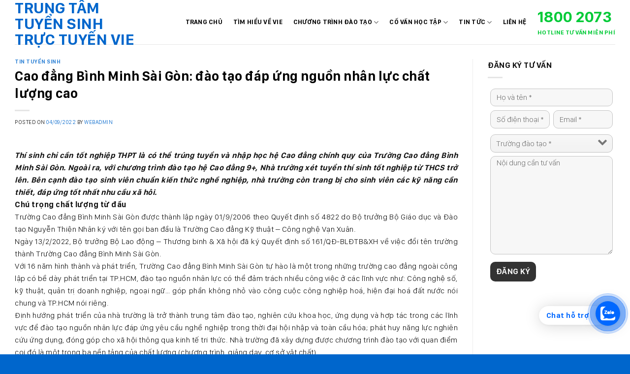

--- FILE ---
content_type: text/html; charset=UTF-8
request_url: https://viedu.edu.vn/tin-tuc/tin-tuyen-sinh/cao-dang-binh-minh-sai-gon-dao-tao-dap-ung-nguon-nhan-luc-chat-luong-cao/
body_size: 23569
content:
<!DOCTYPE html>
<!--[if IE 9 ]> <html lang="vi" class="ie9 loading-site no-js"> <![endif]-->
<!--[if IE 8 ]> <html lang="vi" class="ie8 loading-site no-js"> <![endif]-->
<!--[if (gte IE 9)|!(IE)]><!--><html lang="vi" class="loading-site no-js"> <!--<![endif]-->
<head>
	<meta charset="UTF-8" />
	<link rel="profile" href="http://gmpg.org/xfn/11" />
	<link rel="pingback" href="https://viedu.edu.vn/xmlrpc.php" />

	<script>(function(html){html.className = html.className.replace(/\bno-js\b/,'js')})(document.documentElement);</script>
<meta name='robots' content='index, follow, max-image-preview:large, max-snippet:-1, max-video-preview:-1' />
<meta name="viewport" content="width=device-width, initial-scale=1, maximum-scale=1" />
	<!-- This site is optimized with the Yoast SEO plugin v20.10 - https://yoast.com/wordpress/plugins/seo/ -->
	<title>Cao đẳng Bình Minh Sài Gòn: đào tạo đáp ứng nguồn nhân lực chất lượng cao - Trung tâm Tuyển sinh trực tuyến ViE</title>
	<link rel="canonical" href="https://viedu.edu.vn/tin-tuc/tin-tuyen-sinh/cao-dang-binh-minh-sai-gon-dao-tao-dap-ung-nguon-nhan-luc-chat-luong-cao/" />
	<meta property="og:locale" content="vi_VN" />
	<meta property="og:type" content="article" />
	<meta property="og:title" content="Cao đẳng Bình Minh Sài Gòn: đào tạo đáp ứng nguồn nhân lực chất lượng cao - Trung tâm Tuyển sinh trực tuyến ViE" />
	<meta property="og:description" content="Thí sinh chỉ cần tốt nghiệp THPT là có thể trúng tuyển và nhập học hệ Cao đẳng chính quy của Trường Cao đẳng Bình Minh Sài Gòn. Ngoài ra, với chương trình đào tạo hệ Cao đẳng 9+, Nhà trường xét tuyển thí sinh tốt nghiệp từ THCS trở lên. Bên cạnh đào tạo" />
	<meta property="og:url" content="https://viedu.edu.vn/tin-tuc/tin-tuyen-sinh/cao-dang-binh-minh-sai-gon-dao-tao-dap-ung-nguon-nhan-luc-chat-luong-cao/" />
	<meta property="og:site_name" content="Trung tâm Tuyển sinh trực tuyến ViE" />
	<meta property="article:published_time" content="2022-09-04T04:58:42+00:00" />
	<meta property="article:modified_time" content="2022-09-13T06:14:41+00:00" />
	<meta property="og:image" content="https://viedu.edu.vn/wp-content/uploads/2022/08/bm11-1.jpg" />
	<meta property="og:image:width" content="600" />
	<meta property="og:image:height" content="298" />
	<meta property="og:image:type" content="image/jpeg" />
	<meta name="author" content="webadmin" />
	<meta name="twitter:card" content="summary_large_image" />
	<meta name="twitter:label1" content="Được viết bởi" />
	<meta name="twitter:data1" content="webadmin" />
	<meta name="twitter:label2" content="Ước tính thời gian đọc" />
	<meta name="twitter:data2" content="6 phút" />
	<script type="application/ld+json" class="yoast-schema-graph">{"@context":"https://schema.org","@graph":[{"@type":"WebPage","@id":"https://viedu.edu.vn/tin-tuc/tin-tuyen-sinh/cao-dang-binh-minh-sai-gon-dao-tao-dap-ung-nguon-nhan-luc-chat-luong-cao/","url":"https://viedu.edu.vn/tin-tuc/tin-tuyen-sinh/cao-dang-binh-minh-sai-gon-dao-tao-dap-ung-nguon-nhan-luc-chat-luong-cao/","name":"Cao đẳng Bình Minh Sài Gòn: đào tạo đáp ứng nguồn nhân lực chất lượng cao - Trung tâm Tuyển sinh trực tuyến ViE","isPartOf":{"@id":"https://viedu.edu.vn/#website"},"primaryImageOfPage":{"@id":"https://viedu.edu.vn/tin-tuc/tin-tuyen-sinh/cao-dang-binh-minh-sai-gon-dao-tao-dap-ung-nguon-nhan-luc-chat-luong-cao/#primaryimage"},"image":{"@id":"https://viedu.edu.vn/tin-tuc/tin-tuyen-sinh/cao-dang-binh-minh-sai-gon-dao-tao-dap-ung-nguon-nhan-luc-chat-luong-cao/#primaryimage"},"thumbnailUrl":"https://viedu.edu.vn/wp-content/uploads/2022/08/bm11-1.jpg","datePublished":"2022-09-04T04:58:42+00:00","dateModified":"2022-09-13T06:14:41+00:00","author":{"@id":"https://viedu.edu.vn/#/schema/person/84db1fd86eda140a6665e5d71f93f16b"},"breadcrumb":{"@id":"https://viedu.edu.vn/tin-tuc/tin-tuyen-sinh/cao-dang-binh-minh-sai-gon-dao-tao-dap-ung-nguon-nhan-luc-chat-luong-cao/#breadcrumb"},"inLanguage":"vi","potentialAction":[{"@type":"ReadAction","target":["https://viedu.edu.vn/tin-tuc/tin-tuyen-sinh/cao-dang-binh-minh-sai-gon-dao-tao-dap-ung-nguon-nhan-luc-chat-luong-cao/"]}]},{"@type":"ImageObject","inLanguage":"vi","@id":"https://viedu.edu.vn/tin-tuc/tin-tuyen-sinh/cao-dang-binh-minh-sai-gon-dao-tao-dap-ung-nguon-nhan-luc-chat-luong-cao/#primaryimage","url":"https://viedu.edu.vn/wp-content/uploads/2022/08/bm11-1.jpg","contentUrl":"https://viedu.edu.vn/wp-content/uploads/2022/08/bm11-1.jpg","width":600,"height":298},{"@type":"BreadcrumbList","@id":"https://viedu.edu.vn/tin-tuc/tin-tuyen-sinh/cao-dang-binh-minh-sai-gon-dao-tao-dap-ung-nguon-nhan-luc-chat-luong-cao/#breadcrumb","itemListElement":[{"@type":"ListItem","position":1,"name":"Trang chủ","item":"https://viedu.edu.vn/"},{"@type":"ListItem","position":2,"name":"Cao đẳng Bình Minh Sài Gòn: đào tạo đáp ứng nguồn nhân lực chất lượng cao"}]},{"@type":"WebSite","@id":"https://viedu.edu.vn/#website","url":"https://viedu.edu.vn/","name":"Trung tâm Tuyển sinh trực tuyến ViE","description":"Cố vấn chọn trường - Quyết định tương lai","potentialAction":[{"@type":"SearchAction","target":{"@type":"EntryPoint","urlTemplate":"https://viedu.edu.vn/?s={search_term_string}"},"query-input":"required name=search_term_string"}],"inLanguage":"vi"},{"@type":"Person","@id":"https://viedu.edu.vn/#/schema/person/84db1fd86eda140a6665e5d71f93f16b","name":"webadmin","image":{"@type":"ImageObject","inLanguage":"vi","@id":"https://viedu.edu.vn/#/schema/person/image/","url":"https://secure.gravatar.com/avatar/162e595e9553af4163ca5e44360bdbee?s=96&d=mm&r=g","contentUrl":"https://secure.gravatar.com/avatar/162e595e9553af4163ca5e44360bdbee?s=96&d=mm&r=g","caption":"webadmin"},"url":"https://viedu.edu.vn/author/webadmin/"}]}</script>
	<!-- / Yoast SEO plugin. -->


<link rel='dns-prefetch' href='//fonts.googleapis.com' />
<style id='wp-block-library-inline-css' type='text/css'>
:root{--wp-admin-theme-color:#007cba;--wp-admin-theme-color--rgb:0,124,186;--wp-admin-theme-color-darker-10:#006ba1;--wp-admin-theme-color-darker-10--rgb:0,107,161;--wp-admin-theme-color-darker-20:#005a87;--wp-admin-theme-color-darker-20--rgb:0,90,135;--wp-admin-border-width-focus:2px;--wp-block-synced-color:#7a00df;--wp-block-synced-color--rgb:122,0,223;--wp-bound-block-color:var(--wp-block-synced-color)}@media (min-resolution:192dpi){:root{--wp-admin-border-width-focus:1.5px}}.wp-element-button{cursor:pointer}:root{--wp--preset--font-size--normal:16px;--wp--preset--font-size--huge:42px}:root .has-very-light-gray-background-color{background-color:#eee}:root .has-very-dark-gray-background-color{background-color:#313131}:root .has-very-light-gray-color{color:#eee}:root .has-very-dark-gray-color{color:#313131}:root .has-vivid-green-cyan-to-vivid-cyan-blue-gradient-background{background:linear-gradient(135deg,#00d084,#0693e3)}:root .has-purple-crush-gradient-background{background:linear-gradient(135deg,#34e2e4,#4721fb 50%,#ab1dfe)}:root .has-hazy-dawn-gradient-background{background:linear-gradient(135deg,#faaca8,#dad0ec)}:root .has-subdued-olive-gradient-background{background:linear-gradient(135deg,#fafae1,#67a671)}:root .has-atomic-cream-gradient-background{background:linear-gradient(135deg,#fdd79a,#004a59)}:root .has-nightshade-gradient-background{background:linear-gradient(135deg,#330968,#31cdcf)}:root .has-midnight-gradient-background{background:linear-gradient(135deg,#020381,#2874fc)}.has-regular-font-size{font-size:1em}.has-larger-font-size{font-size:2.625em}.has-normal-font-size{font-size:var(--wp--preset--font-size--normal)}.has-huge-font-size{font-size:var(--wp--preset--font-size--huge)}.has-text-align-center{text-align:center}.has-text-align-left{text-align:left}.has-text-align-right{text-align:right}#end-resizable-editor-section{display:none}.aligncenter{clear:both}.items-justified-left{justify-content:flex-start}.items-justified-center{justify-content:center}.items-justified-right{justify-content:flex-end}.items-justified-space-between{justify-content:space-between}.screen-reader-text{border:0;clip:rect(1px,1px,1px,1px);clip-path:inset(50%);height:1px;margin:-1px;overflow:hidden;padding:0;position:absolute;width:1px;word-wrap:normal!important}.screen-reader-text:focus{background-color:#ddd;clip:auto!important;clip-path:none;color:#444;display:block;font-size:1em;height:auto;left:5px;line-height:normal;padding:15px 23px 14px;text-decoration:none;top:5px;width:auto;z-index:100000}html :where(.has-border-color){border-style:solid}html :where([style*=border-top-color]){border-top-style:solid}html :where([style*=border-right-color]){border-right-style:solid}html :where([style*=border-bottom-color]){border-bottom-style:solid}html :where([style*=border-left-color]){border-left-style:solid}html :where([style*=border-width]){border-style:solid}html :where([style*=border-top-width]){border-top-style:solid}html :where([style*=border-right-width]){border-right-style:solid}html :where([style*=border-bottom-width]){border-bottom-style:solid}html :where([style*=border-left-width]){border-left-style:solid}html :where(img[class*=wp-image-]){height:auto;max-width:100%}:where(figure){margin:0 0 1em}html :where(.is-position-sticky){--wp-admin--admin-bar--position-offset:var(--wp-admin--admin-bar--height,0px)}@media screen and (max-width:600px){html :where(.is-position-sticky){--wp-admin--admin-bar--position-offset:0px}}
</style>
<style id='classic-theme-styles-inline-css' type='text/css'>
/*! This file is auto-generated */
.wp-block-button__link{color:#fff;background-color:#32373c;border-radius:9999px;box-shadow:none;text-decoration:none;padding:calc(.667em + 2px) calc(1.333em + 2px);font-size:1.125em}.wp-block-file__button{background:#32373c;color:#fff;text-decoration:none}
</style>
<link rel='stylesheet' id='flatsome-ninjaforms-css' href='https://viedu.edu.vn/wp-content/themes/govilas/inc/integrations/ninjaforms/ninjaforms.css' type='text/css' media='all' />
<link rel='stylesheet' id='flatsome-main-css' href='https://viedu.edu.vn/wp-content/themes/govilas/assets/css/flatsome.css' type='text/css' media='all' />
<style id='flatsome-main-inline-css' type='text/css'>
@font-face {
				font-family: "fl-icons";
				font-display: block;
				src: url(https://viedu.edu.vn/wp-content/themes/govilas/assets/css/icons/fl-icons.eot?v=3.14);
				src:
					url(https://viedu.edu.vn/wp-content/themes/govilas/assets/css/icons/fl-icons.eot#iefix?v=3.14) format("embedded-opentype"),
					url(https://viedu.edu.vn/wp-content/themes/govilas/assets/css/icons/fl-icons.woff2?v=3.14) format("woff2"),
					url(https://viedu.edu.vn/wp-content/themes/govilas/assets/css/icons/fl-icons.ttf?v=3.14) format("truetype"),
					url(https://viedu.edu.vn/wp-content/themes/govilas/assets/css/icons/fl-icons.woff?v=3.14) format("woff"),
					url(https://viedu.edu.vn/wp-content/themes/govilas/assets/css/icons/fl-icons.svg?v=3.14#fl-icons) format("svg");
			}
</style>
<link rel='stylesheet' id='flatsome-style-css' href='https://viedu.edu.vn/wp-content/themes/govilas-child/style.css' type='text/css' media='all' />
<link rel='stylesheet' id='flatsome-googlefonts-css' href='//fonts.googleapis.com/css?family=Lato%3Aregular%2C700%2C400%2C700%7CDancing+Script%3Aregular%2C400&#038;display=swap' type='text/css' media='all' />
<!--n2css--><script type="text/javascript" src="https://viedu.edu.vn/wp-includes/js/jquery/jquery.min.js" id="jquery-core-js"></script>
<script type="text/javascript" src="https://viedu.edu.vn/wp-content/plugins/wp-extra/js/copy.min.js" id="donotcopy-js"></script>
<link rel="https://api.w.org/" href="https://viedu.edu.vn/wp-json/" /><link rel="alternate" title="JSON" type="application/json" href="https://viedu.edu.vn/wp-json/wp/v2/posts/1812" /><link rel='shortlink' href='https://viedu.edu.vn/?p=1812' />
<link rel="alternate" title="oNhúng (JSON)" type="application/json+oembed" href="https://viedu.edu.vn/wp-json/oembed/1.0/embed?url=https%3A%2F%2Fviedu.edu.vn%2Ftin-tuc%2Ftin-tuyen-sinh%2Fcao-dang-binh-minh-sai-gon-dao-tao-dap-ung-nguon-nhan-luc-chat-luong-cao%2F" />
<link rel="alternate" title="oNhúng (XML)" type="text/xml+oembed" href="https://viedu.edu.vn/wp-json/oembed/1.0/embed?url=https%3A%2F%2Fviedu.edu.vn%2Ftin-tuc%2Ftin-tuyen-sinh%2Fcao-dang-binh-minh-sai-gon-dao-tao-dap-ung-nguon-nhan-luc-chat-luong-cao%2F&#038;format=xml" />
<!-- Google tag (gtag.js) -->
<script async src="https://www.googletagmanager.com/gtag/js?id=G-6BT423TTJ9"></script>
<script>
  window.dataLayer = window.dataLayer || [];
  function gtag(){dataLayer.push(arguments);}
  gtag('js', new Date());

  gtag('config', 'G-6BT423TTJ9');
</script><style>.bg{opacity: 0; transition: opacity 1s; -webkit-transition: opacity 1s;} .bg-loaded{opacity: 1;}</style><!--[if IE]><link rel="stylesheet" type="text/css" href="https://viedu.edu.vn/wp-content/themes/govilas/assets/css/ie-fallback.css"><script src="//cdnjs.cloudflare.com/ajax/libs/html5shiv/3.6.1/html5shiv.js"></script><script>var head = document.getElementsByTagName('head')[0],style = document.createElement('style');style.type = 'text/css';style.styleSheet.cssText = ':before,:after{content:none !important';head.appendChild(style);setTimeout(function(){head.removeChild(style);}, 0);</script><script src="https://viedu.edu.vn/wp-content/themes/govilas/assets/libs/ie-flexibility.js"></script><![endif]--><meta name="facebook-domain-verification" content="a4fmfbffdhsuu1zq4i1n2s5s3o6bda" />
<!-- Global site tag (gtag.js) - Google Analytics -->
<script async src="https://www.googletagmanager.com/gtag/js?id=G-4XDB9LPPBT"></script>
<script>
  window.dataLayer = window.dataLayer || [];
  function gtag(){dataLayer.push(arguments);}
  gtag('js', new Date());

  gtag('config', 'G-4XDB9LPPBT');
</script>

<!-- Google Tag Manager --> 

<script>(function(w,d,s,l,i){w[l]=w[l]||[];w[l].push({'gtm.start': 

new Date().getTime(),event:'gtm.js'});var f=d.getElementsByTagName(s)[0], 

j=d.createElement(s),dl=l!='dataLayer'?'&l='+l:'';j.async=true;j.src= 

'https://www.googletagmanager.com/gtm.js?id='+i+dl;f.parentNode.insertBefore(j,f); 

})(window,document,'script','dataLayer','GTM-TFRTG79');</script> 

<!-- End Google Tag Manager --> <style id="custom-css" type="text/css">:root {--primary-color: #0066cc;}.full-width .ubermenu-nav, .container, .row{max-width: 1250px}.row.row-collapse{max-width: 1220px}.row.row-small{max-width: 1242.5px}.row.row-large{max-width: 1280px}.header-main{height: 90px}#logo img{max-height: 90px}#logo{width:250px;}.header-top{min-height: 30px}.transparent .header-main{height: 70px}.transparent #logo img{max-height: 70px}.has-transparent + .page-title:first-of-type,.has-transparent + #main > .page-title,.has-transparent + #main > div > .page-title,.has-transparent + #main .page-header-wrapper:first-of-type .page-title{padding-top: 70px;}.header.show-on-scroll,.stuck .header-main{height:70px!important}.stuck #logo img{max-height: 70px!important}.header-bottom {background-color: #f1f1f1}.stuck .header-main .nav > li > a{line-height: 50px }@media (max-width: 549px) {.header-main{height: 70px}#logo img{max-height: 70px}}.nav-dropdown{border-radius:5px}.nav-dropdown{font-size:100%}/* Color */.accordion-title.active, .has-icon-bg .icon .icon-inner,.logo a, .primary.is-underline, .primary.is-link, .badge-outline .badge-inner, .nav-outline > li.active> a,.nav-outline >li.active > a, .cart-icon strong,[data-color='primary'], .is-outline.primary{color: #0066cc;}/* Color !important */[data-text-color="primary"]{color: #0066cc!important;}/* Background Color */[data-text-bg="primary"]{background-color: #0066cc;}/* Background */.scroll-to-bullets a,.featured-title, .label-new.menu-item > a:after, .nav-pagination > li > .current,.nav-pagination > li > span:hover,.nav-pagination > li > a:hover,.has-hover:hover .badge-outline .badge-inner,button[type="submit"], .button.wc-forward:not(.checkout):not(.checkout-button), .button.submit-button, .button.primary:not(.is-outline),.featured-table .title,.is-outline:hover, .has-icon:hover .icon-label,.nav-dropdown-bold .nav-column li > a:hover, .nav-dropdown.nav-dropdown-bold > li > a:hover, .nav-dropdown-bold.dark .nav-column li > a:hover, .nav-dropdown.nav-dropdown-bold.dark > li > a:hover, .is-outline:hover, .tagcloud a:hover,.grid-tools a, input[type='submit']:not(.is-form), .box-badge:hover .box-text, input.button.alt,.nav-box > li > a:hover,.nav-box > li.active > a,.nav-pills > li.active > a ,.current-dropdown .cart-icon strong, .cart-icon:hover strong, .nav-line-bottom > li > a:before, .nav-line-grow > li > a:before, .nav-line > li > a:before,.banner, .header-top, .slider-nav-circle .flickity-prev-next-button:hover svg, .slider-nav-circle .flickity-prev-next-button:hover .arrow, .primary.is-outline:hover, .button.primary:not(.is-outline), input[type='submit'].primary, input[type='submit'].primary, input[type='reset'].button, input[type='button'].primary, .badge-inner{background-color: #0066cc;}/* Border */.nav-vertical.nav-tabs > li.active > a,.scroll-to-bullets a.active,.nav-pagination > li > .current,.nav-pagination > li > span:hover,.nav-pagination > li > a:hover,.has-hover:hover .badge-outline .badge-inner,.accordion-title.active,.featured-table,.is-outline:hover, .tagcloud a:hover,blockquote, .has-border, .cart-icon strong:after,.cart-icon strong,.blockUI:before, .processing:before,.loading-spin, .slider-nav-circle .flickity-prev-next-button:hover svg, .slider-nav-circle .flickity-prev-next-button:hover .arrow, .primary.is-outline:hover{border-color: #0066cc}.nav-tabs > li.active > a{border-top-color: #0066cc}.widget_shopping_cart_content .blockUI.blockOverlay:before { border-left-color: #0066cc }.woocommerce-checkout-review-order .blockUI.blockOverlay:before { border-left-color: #0066cc }/* Fill */.slider .flickity-prev-next-button:hover svg,.slider .flickity-prev-next-button:hover .arrow{fill: #0066cc;}/* Background Color */[data-icon-label]:after, .secondary.is-underline:hover,.secondary.is-outline:hover,.icon-label,.button.secondary:not(.is-outline),.button.alt:not(.is-outline), .badge-inner.on-sale, .button.checkout, .single_add_to_cart_button, .current .breadcrumb-step{ background-color:#00cc33; }[data-text-bg="secondary"]{background-color: #00cc33;}/* Color */.secondary.is-underline,.secondary.is-link, .secondary.is-outline,.stars a.active, .star-rating:before, .woocommerce-page .star-rating:before,.star-rating span:before, .color-secondary{color: #00cc33}/* Color !important */[data-text-color="secondary"]{color: #00cc33!important;}/* Border */.secondary.is-outline:hover{border-color:#00cc33}.success.is-underline:hover,.success.is-outline:hover,.success{background-color: #00cc33}.success-color, .success.is-link, .success.is-outline{color: #00cc33;}.success-border{border-color: #00cc33!important;}/* Color !important */[data-text-color="success"]{color: #00cc33!important;}/* Background Color */[data-text-bg="success"]{background-color: #00cc33;}body{font-family:"Lato", sans-serif}body{font-weight: 400}body{color: #111111}.nav > li > a {font-family:"Lato", sans-serif;}.mobile-sidebar-levels-2 .nav > li > ul > li > a {font-family:"Lato", sans-serif;}.nav > li > a {font-weight: 700;}.mobile-sidebar-levels-2 .nav > li > ul > li > a {font-weight: 700;}h1,h2,h3,h4,h5,h6,.heading-font, .off-canvas-center .nav-sidebar.nav-vertical > li > a{font-family: "Lato", sans-serif;}h1,h2,h3,h4,h5,h6,.heading-font,.banner h1,.banner h2{font-weight: 700;}h1,h2,h3,h4,h5,h6,.heading-font{color: #000000;}.alt-font{font-family: "Dancing Script", sans-serif;}.alt-font{font-weight: 400!important;}.header:not(.transparent) .header-nav-main.nav > li > a {color: #000000;}.header:not(.transparent) .header-nav-main.nav > li > a:hover,.header:not(.transparent) .header-nav-main.nav > li.active > a,.header:not(.transparent) .header-nav-main.nav > li.current > a,.header:not(.transparent) .header-nav-main.nav > li > a.active,.header:not(.transparent) .header-nav-main.nav > li > a.current{color: #000000;}.header-nav-main.nav-line-bottom > li > a:before,.header-nav-main.nav-line-grow > li > a:before,.header-nav-main.nav-line > li > a:before,.header-nav-main.nav-box > li > a:hover,.header-nav-main.nav-box > li.active > a,.header-nav-main.nav-pills > li > a:hover,.header-nav-main.nav-pills > li.active > a{color:#FFF!important;background-color: #000000;}a{color: #0066cc;}.absolute-footer, html{background-color: #0066cc}/* Custom CSS */.nav-dropdown {padding:0;}.hotline {line-height: 0;}.hotline h1, .hotline h3{color:#00CA37;}.hotline h1{font-size:2rem;line-height: 1;}.hotline h3{font-size:0.75rem;}.nf-form-fields-required, .list-radio-wrap .nf-field-element li label {color:#fff;}.nf-field-container {margin-bottom: 7.5px !important;}.nf-form-content input[type=button] {padding:0 1rem; background: #00cc33 !important; width: 100% !important;}.nf-before-form-content {display:none}.icon-box-left h3 {margin-bottom:0 !important; line-height: 3.6;font-size: 0.9rem; color:#fff}.icon-box-img img {padding:0 3px !important;}.icon-box-left .icon-box-img+.icon-box-text {padding-left: 0.1em !important;}.vhu {background-color:#052573;} .mhn {background-color:#010E40;} .hue {background-color:#841301;} .aurora{background-color:#12A72F;} .aulac {background-color:#0D7D23;} .vt {background-color:#3D26BF;} .vh {background-color:#2E1C8F;} .box-list-view .box .box-image, .box-vertical .box-image {width: 0;}.tintuyensinh .icon-box-left {margin-bottom:0.3rem}.tintuyensinh, .tuvanngay {padding-bottom:0;}.tintuyensinh .is-divider{display: none;}.tintuyensinh .box-text {padding:0;}.tintuyensinh .box-vertical .box-text {padding: 0.2rem 0;}.tintuyensinh .box-vertical .box-text h5 {font-weight: normal !important;border-top: 1px dashed; padding: 0.2rem 0 0.4rem 0;}.col {padding: 0 15px 0px;}.section-title-container {margin-bottom: 0.5em;}.dịchvucovan .section-title-normal span {border: none;}//.dịchvucovan .section-title-normal {border-bottom: 2px solid #ececec;}.dịchvucovan .box-vertical .box-image {display: none;}.dịchvucovan .box-blog-post .is-divider {display: none;}.dịchvucovan .box-text h5 {background: url(/wp-content/uploads/2021/11/right-arrow.png)0 15% no-repeat;padding-left: 1rem;background-size: 5%; font-weight: normal;}.nf-form-content input.ninja-forms-field, .nf-form-content .listselect-wrap .nf-field-element div, .nf-form-content select.ninja-forms-field:not([multiple]) , .nf-form-content .list-select-wrap>div div:after {height: 2.3em !important;}.nf-form-content .ninja-forms-field {padding: 0 12px !important;}.nf-error.field-wrap .nf-field-element:after {height: 35px !important;width: 35px !important;line-height: 35px !important;}.ninja-forms-form-wrap * {border-radius: 10px !important;}.button.is-underline {float: right;}.section-title-normal {border-bottom:0;}.button.email:not(.is-outline) {color: #00cc33 !important;}/* Custom CSS Mobile */@media (max-width: 549px){.tintuyensinh .box-vertical .box-image, .tintuyensinh .medium-4 .box-image{display: none;}}.label-new.menu-item > a:after{content:"New";}.label-hot.menu-item > a:after{content:"Hot";}.label-sale.menu-item > a:after{content:"Sale";}.label-popular.menu-item > a:after{content:"Popular";}</style></head>

<body class="post-template-default single single-post postid-1812 single-format-standard lightbox nav-dropdown-has-arrow nav-dropdown-has-shadow nav-dropdown-has-border parallax-mobile">

<!-- Google Tag Manager (noscript) --> 

<noscript><iframe src="https://www.googletagmanager.com/ns.html?id=GTM-TFRTG79" 

height="0" width="0" style="display:none;visibility:hidden"></iframe></noscript> 

<!-- End Google Tag Manager (noscript) --> 
<a class="skip-link screen-reader-text" href="#main">Skip to content</a>

<div id="wrapper">

	
	<header id="header" class="header has-sticky sticky-jump">
		<div class="header-wrapper">
			<div id="masthead" class="header-main ">
      <div class="header-inner flex-row container logo-left medium-logo-center" role="navigation">

          <!-- Logo -->
          <div id="logo" class="flex-col logo">
            <!-- Header logo -->
<a href="https://viedu.edu.vn/" title="Trung tâm Tuyển sinh trực tuyến ViE - Cố vấn chọn trường &#8211; Quyết định tương lai" rel="home">
    Trung tâm Tuyển sinh trực tuyến ViE</a>
          </div>

          <!-- Mobile Left Elements -->
          <div class="flex-col show-for-medium flex-left">
            <ul class="mobile-nav nav nav-left ">
              <li class="nav-icon has-icon">
  		<a href="#" data-open="#main-menu" data-pos="left" data-bg="main-menu-overlay" data-color="" class="is-small" aria-label="Menu" aria-controls="main-menu" aria-expanded="false">
		
		  <i class="icon-menu" ></i>
		  		</a>
	</li>            </ul>
          </div>

          <!-- Left Elements -->
          <div class="flex-col hide-for-medium flex-left
            flex-grow">
            <ul class="header-nav header-nav-main nav nav-left  nav-spacing-large nav-uppercase" >
                          </ul>
          </div>

          <!-- Right Elements -->
          <div class="flex-col hide-for-medium flex-right">
            <ul class="header-nav header-nav-main nav nav-right  nav-spacing-large nav-uppercase">
              <li id="menu-item-679" class="menu-item menu-item-type-post_type menu-item-object-page menu-item-home menu-item-679 menu-item-design-default"><a href="https://viedu.edu.vn/" class="nav-top-link">Trang chủ</a></li>
<li id="menu-item-1464" class="menu-item menu-item-type-post_type menu-item-object-page menu-item-1464 menu-item-design-default"><a href="https://viedu.edu.vn/tim-hieu-ve-vie/" class="nav-top-link">Tìm hiểu về ViE</a></li>
<li id="menu-item-1070" class="menu-item menu-item-type-taxonomy menu-item-object-category menu-item-has-children menu-item-1070 menu-item-design-default has-dropdown"><a href="https://viedu.edu.vn/chuong-trinh-dao-tao/" class="nav-top-link">Chương trình đào tạo<i class="icon-angle-down" ></i></a>
<ul class="sub-menu nav-dropdown nav-dropdown-simple">
	<li id="menu-item-1074" class="menu-item menu-item-type-taxonomy menu-item-object-category menu-item-1074"><a href="https://viedu.edu.vn/chuong-trinh-dao-tao/sau-dai-hoc/">Sau đại học</a></li>
	<li id="menu-item-1072" class="menu-item menu-item-type-taxonomy menu-item-object-category menu-item-1072"><a href="https://viedu.edu.vn/chuong-trinh-dao-tao/dai-hoc/">Đại học</a></li>
	<li id="menu-item-1071" class="menu-item menu-item-type-taxonomy menu-item-object-category menu-item-1071"><a href="https://viedu.edu.vn/chuong-trinh-dao-tao/cao-dang/">Cao đẳng</a></li>
	<li id="menu-item-1076" class="menu-item menu-item-type-taxonomy menu-item-object-category menu-item-1076"><a href="https://viedu.edu.vn/chuong-trinh-dao-tao/trung-cap/">Trung cấp</a></li>
	<li id="menu-item-1075" class="menu-item menu-item-type-taxonomy menu-item-object-category menu-item-1075"><a href="https://viedu.edu.vn/chuong-trinh-dao-tao/so-cap/">Sơ cấp</a></li>
</ul>
</li>
<li id="menu-item-1077" class="menu-item menu-item-type-taxonomy menu-item-object-category menu-item-has-children menu-item-1077 menu-item-design-default has-dropdown"><a href="https://viedu.edu.vn/co-van-hoc-tap/" class="nav-top-link">Cố Vấn Học Tập<i class="icon-angle-down" ></i></a>
<ul class="sub-menu nav-dropdown nav-dropdown-simple">
	<li id="menu-item-1078" class="menu-item menu-item-type-taxonomy menu-item-object-category menu-item-1078"><a href="https://viedu.edu.vn/co-van-hoc-tap/khoi-nganh-kinh-te-co-van-hoc-tap/">Khối ngành kinh tế</a></li>
	<li id="menu-item-1079" class="menu-item menu-item-type-taxonomy menu-item-object-category menu-item-1079"><a href="https://viedu.edu.vn/co-van-hoc-tap/khoi-nganh-ky-thuat-co-van-hoc-tap/">Khối ngành kỹ thuật</a></li>
	<li id="menu-item-1081" class="menu-item menu-item-type-taxonomy menu-item-object-category menu-item-1081"><a href="https://viedu.edu.vn/co-van-hoc-tap/khoi-nganh-xa-hoi/">Khối ngành xã hội</a></li>
	<li id="menu-item-1080" class="menu-item menu-item-type-taxonomy menu-item-object-category menu-item-1080"><a href="https://viedu.edu.vn/co-van-hoc-tap/khoi-nganh-suc-khoe/">Khối ngành sức khỏe</a></li>
</ul>
</li>
<li id="menu-item-1082" class="menu-item menu-item-type-taxonomy menu-item-object-category current-post-ancestor menu-item-has-children menu-item-1082 menu-item-design-default has-dropdown"><a href="https://viedu.edu.vn/tin-tuc/" class="nav-top-link">Tin tức<i class="icon-angle-down" ></i></a>
<ul class="sub-menu nav-dropdown nav-dropdown-simple">
	<li id="menu-item-1085" class="menu-item menu-item-type-taxonomy menu-item-object-category menu-item-1085"><a href="https://viedu.edu.vn/tin-tuc/tin-giao-duc/">Tin giáo dục</a></li>
	<li id="menu-item-1084" class="menu-item menu-item-type-taxonomy menu-item-object-category current-post-ancestor current-menu-parent current-post-parent menu-item-1084 active"><a href="https://viedu.edu.vn/tin-tuc/tin-tuyen-sinh/">Tin tuyển sinh</a></li>
	<li id="menu-item-1086" class="menu-item menu-item-type-taxonomy menu-item-object-category menu-item-1086"><a href="https://viedu.edu.vn/tin-tuc/tin-huong-nghiep/">Tin hướng nghiệp</a></li>
</ul>
</li>
<li id="menu-item-683" class="menu-item menu-item-type-post_type menu-item-object-page menu-item-683 menu-item-design-default"><a href="https://viedu.edu.vn/lien-he/" class="nav-top-link">Liên hệ</a></li>
<li class="html custom html_topbar_left"><div class="hotline">
<h1>1800 2073</h1>
<h3>HOTLINE TƯ VẤN MIỄN PHÍ</h3>
</div></li>            </ul>
          </div>

          <!-- Mobile Right Elements -->
          <div class="flex-col show-for-medium flex-right">
            <ul class="mobile-nav nav nav-right ">
                          </ul>
          </div>

      </div>
     
            <div class="container"><div class="top-divider full-width"></div></div>
      </div>
<div class="header-bg-container fill"><div class="header-bg-image fill"></div><div class="header-bg-color fill"></div></div>		</div>
	</header>

	
	<main id="main" class="">

<div id="content" class="blog-wrapper blog-single page-wrapper">
	

<div class="row row-large row-divided ">

	<div class="large-9 col">
		


<article id="post-1812" class="post-1812 post type-post status-publish format-standard has-post-thumbnail hentry category-tin-tuyen-sinh">
	<div class="article-inner ">
		<header class="entry-header">
	<div class="entry-header-text entry-header-text-top text-left">
		<h6 class="entry-category is-xsmall">
	<a href="https://viedu.edu.vn/tin-tuc/tin-tuyen-sinh/" rel="category tag">Tin tuyển sinh</a></h6>

<h1 class="entry-title">Cao đẳng Bình Minh Sài Gòn: đào tạo đáp ứng nguồn nhân lực chất lượng cao</h1>
<div class="entry-divider is-divider small"></div>

	<div class="entry-meta uppercase is-xsmall">
		<span class="posted-on">Posted on <a href="https://viedu.edu.vn/tin-tuc/tin-tuyen-sinh/cao-dang-binh-minh-sai-gon-dao-tao-dap-ung-nguon-nhan-luc-chat-luong-cao/" rel="bookmark"><time class="entry-date published" datetime="2022-09-04T11:58:42+07:00">04/09/2022</time><time class="updated" datetime="2022-09-13T13:14:41+07:00">13/09/2022</time></a></span><span class="byline"> by <span class="meta-author vcard"><a class="url fn n" href="https://viedu.edu.vn/author/webadmin/">webadmin</a></span></span>	</div>
	</div>
				</header>
		<div class="entry-content single-page">

	<div style="text-align: justify;"><strong><em>Thí sinh chỉ cần tốt nghiệp THPT là có thể trúng tuyển và nhập học hệ Cao đẳng chính quy của Trường Cao đẳng Bình Minh Sài Gòn. Ngoài ra, với chương trình đào tạo hệ Cao đẳng 9+, Nhà trường xét tuyển thí sinh tốt nghiệp từ THCS trở lên. Bên cạnh đào tạo sinh viên chuẩn kiến thức nghề nghiệp, nhà trường còn trang bị cho sinh viên các kỹ năng cần thiết, đáp ứng tốt nhất nhu cầu xã hôi. </em></strong></div>
<div style="text-align: justify;"><strong>Chú trọng chất lượng từ đầu</strong></div>
<div style="text-align: justify;">Trường Cao đẳng Bình Minh Sài Gòn được thành lập ngày 01/9/2006 theo Quyết định số 4822 do Bộ trưởng Bộ Giáo dục và Đào tạo Nguyễn Thiện Nhân ký với tên gọi ban đầu là Trường Cao đẳng Kỹ thuật &#8211; Công nghệ Vạn Xuân.</div>
<div style="text-align: justify;">Ngày 13/2/2022, Bộ trưởng Bộ Lao động – Thương binh &amp; Xã hội đã ký Quyết định số 161/QĐ-BLĐTB&amp;XH về việc đổi tên trường thành Trường Cao đẳng Bình Minh Sài Gòn.</div>
<div style="text-align: justify;">Với 16 năm hình thành và phát triển, Trường Cao đẳng Bình Minh Sài Gòn tự hào là một trong những trường cao đẳng ngoài công lập có bề dày phát triển tại TP.HCM, đào tạo nguồn nhân lực có thể đảm trách nhiều công việc ở các lĩnh vực như: Công nghệ số, kỹ thuật, quản trị doanh nghiệp, ngoại ngữ… góp phần không nhỏ vào công cuộc công nghiệp hoá, hiện đại hoá đất nước nói chung và TP.HCM nói riêng.</div>
<div style="text-align: justify;">Định hướng phát triển của nhà trường là trở thành trung tâm đào tạo, nghiên cứu khoa học, ứng dụng và hợp tác trong các lĩnh vực để đào tạo nguồn nhân lực đáp ứng yêu cầu nghề nghiệp trong thời đại hội nhập và toàn cầu hóa; phát huy năng lực nghiên cứu ứng dụng, đóng góp cho xã hội thông qua kinh tế tri thức. Nhà trường đã xây dựng được chương trình đào tạo với quan điểm coi đó là một trong ba nền tảng của chất lượng (chương trình, giảng dạy, cơ sở vật chất).</div>
<div style="text-align: center;">
<figure id="attachment_1795" aria-describedby="caption-attachment-1795" style="width: 600px" class="wp-caption aligncenter"><img fetchpriority="high" decoding="async" class="lazy-load wp-image-1795 size-full" src="data:image/svg+xml,%3Csvg%20viewBox%3D%220%200%20600%20298%22%20xmlns%3D%22http%3A%2F%2Fwww.w3.org%2F2000%2Fsvg%22%3E%3C%2Fsvg%3E" data-src="https://viedu.edu.vn/wp-content/uploads/2022/08/bm11-1.jpg" alt="" width="600" height="298" /><figcaption id="caption-attachment-1795" class="wp-caption-text">Năm 2022, Trường Cao đẳng Bình Minh Sài Gòn có nhiều ngành nghề đào tạo cho thí sinh lựa chọn</figcaption></figure>
</div>
<div style="text-align: justify;"><strong>Nhiều lựa chọn ngành nghề</strong></div>
<div style="text-align: justify;">Với xã hội hiện nay, ĐH không phải là con đường duy nhất để bước vào đời. Thí sinh hãy xác định cho mình một hướng đi đúng đắn và phù hợp, lựa chọn cơ hội phát triển cho mình với các kỹ năng mà thị trường lao động cần để sẵn sàng hòa nhập vào xã hội bên ngoài.</div>
<div style="text-align: justify;">Hiểu được nhu cầu của nhiều thí sinh và nhu cầu của xã hội, Trường Cao đẳng Bình Minh Sài Gòn đã tập trung đào tạo hệ cao đẳng chính quy với những ngành mũi nhọn như: Công nghệ truyền thông, Công nghệ thông tin, Công nghệ kỹ thuật điện – điện tử, Kế toán, Quản trị kinh doanh, Thiết kế đồ hoạ&#8230; Trong năm học này, bên cạnh tuyển sinh hệ chính quy, trường dành 50% tổng chỉ tiêu để tuyển sinh hệ cao đẳng 9+ với nhiều chính sách ưu đãi về học phí, học bổng. Một số ngành đào tạo hệ cao đẳng 9+ gồm: Quản lý doanh nghiệp, Tiếng Nhật, Thiết kế đồ hoạ…</div>
<div style="text-align: justify;">Để sinh viên dễ dàng tìm kiếm cơ hội việc làm ngay sau khi tốt nghiệp, trong quá trình đào tạo tại trường, ngoài việc sinh viên được học những kỹ năng nghề nghiệp, Nhà trường chú trọng đào tạo kỹ năng tin học, ngoại ngữ và kỹ năng mềm đối với sinh viên thông qua các hoạt động thực tế tại trường, giúp sinh viên ra trường có thể làm việc được ngay, đáp ứng nhu cầu xã hội theo ngành nghề đào tạo, đồng thời có thể đi sâu làm công tác nghiên cứu hoặc học tiếp lên bậc cao hơn.</div>
<div style="text-align: justify;"><strong>Chương trình đại học 2 giai đoạn: rút ngắn thời gian, tiết kiệm tối đa chi phí học tập</strong></div>
<div style="text-align: justify;">Năm 2022, Trường Cao đẳng Bình Minh Sài Gòn tuyển sinh các thí sinh tham gia chương trình đại học 2 giai đoạn nhằm giúp phụ huynh tiết kiệm 50% học phí toàn khoá học. Theo đó, với thời gian đào tạo từ 3 năm đến 3,5 năm học gồm 2 năm sinh viên học hệ cao đẳng chính quy tại Cao đẳng Bình Minh Sài Gòn và 1,5 năm liên thông lên đại học Văn Hiến. Tốt nghiệp, sinh viên có 2 bằng gồm bằng cao đẳng chính quy của Trường Cao đẳng Bình Minh Sài Gòn và bằng cử nhân do Đại học Văn Hiến cấp. Sinh viên được ký hợp đồng cam kết 100% việc làm. Chương trình đại học 2 giai đoạn đã mang đến nhiều lợi thế dành cho sinh viên nhằm tiết kiệm tối đa thời gian học tập. Sinh viên sau khi tốt nghiệp cao đẳng vừa đi làm và tiếp tục liên thông lên đại học Văn Hiến mà không bị ngắt quãng thời gian chờ đợi.</div>
<div style="text-align: justify;"><strong>Thông tin tuyển sinh:</strong></div>
<div style="text-align: justify;"><em>Cao đẳng chính quy</em>: thí sinh tốt nghiệp THPT</div>
<div style="text-align: justify;"><em>Cao đẳng 9+</em>: thí sinh tốt nghiệp THCS, chưa đậu tốt nghiệp THPT, đang học dở văn hoá lớp 10, lớp 11, lớp 12</div>
<div style="text-align: justify;">Thời gian nhận hồ sơ xét tuyển và nhập học: Đến ngày 30-9-2022</div>
<div style="text-align: justify;">Địa chỉ: Số 642 Âu Cơ, Phường 10, Quận Tân Bình, TP.HCM.</div>
<div style="text-align: justify;">Hotline: 0327.480.333</div>
<div style="text-align: justify;">Số 15K (số mới 424) Phan Văn Trị, Phường 7, Quận Gò Vấp, TP.HCM</div>
<div style="text-align: justify;">ĐT: (028).35.8888.31 Hotline: 096.444.0333</div>
<div style="text-align: center;"><a href="https://online.aurora.edu.vn/"><img decoding="async" class="lazy-load alignnone size-full wp-image-1799" src="data:image/svg+xml,%3Csvg%20viewBox%3D%220%200%20276%20128%22%20xmlns%3D%22http%3A%2F%2Fwww.w3.org%2F2000%2Fsvg%22%3E%3C%2Fsvg%3E" data-src="https://viedu.edu.vn/wp-content/uploads/2022/08/dăng-ký-xét-tuyển-.png" alt="" width="276" height="128" /></a></div>
<div style="text-align: right;"><strong>TSTT</strong></div>

	
	<div class="blog-share text-center"><div class="is-divider medium"></div><div class="social-icons share-icons share-row relative" ><a href="https://www.facebook.com/sharer.php?u=https://viedu.edu.vn/tin-tuc/tin-tuyen-sinh/cao-dang-binh-minh-sai-gon-dao-tao-dap-ung-nguon-nhan-luc-chat-luong-cao/" data-label="Facebook" onclick="window.open(this.href,this.title,'width=500,height=500,top=300px,left=300px');  return false;" rel="noopener noreferrer nofollow" target="_blank" class="icon button circle is-outline tooltip facebook" title="Share on Facebook" aria-label="Share on Facebook"><i class="icon-facebook" ></i></a><a href="mailto:enteryour@addresshere.com?subject=Cao%20%C4%91%E1%BA%B3ng%20B%C3%ACnh%20Minh%20S%C3%A0i%20G%C3%B2n%3A%20%C4%91%C3%A0o%20t%E1%BA%A1o%20%C4%91%C3%A1p%20%E1%BB%A9ng%20ngu%E1%BB%93n%20nh%C3%A2n%20l%E1%BB%B1c%20ch%E1%BA%A5t%20l%C6%B0%E1%BB%A3ng%20cao&amp;body=Check%20this%20out:%20https://viedu.edu.vn/tin-tuc/tin-tuyen-sinh/cao-dang-binh-minh-sai-gon-dao-tao-dap-ung-nguon-nhan-luc-chat-luong-cao/" rel="nofollow" class="icon button circle is-outline tooltip email" title="Email to a Friend" aria-label="Email to a Friend"><i class="icon-envelop" ></i></a></div></div></div>



	</div>
</article>



<div class="html-before-comments mb">Quý Phụ huynh và sinh viên đăng ký tư vấn chọn ngành, chọn trường phù hợp vui lòng liên hệ: <br>

Văn phòng Trung tâm Tuyển sinh Trực tuyến<br>740 Điện Biên Phủ, Phường 10, Quận 10, TP.HCM <br>Tổng đài tư vấn miễn phí: 1800.2073<br>
Email: tuyensinh@myu.edu.vn |

Zalo: 0327 840 333 <br>

Fanpage: https://www.facebook.com/trungtamtuyensinhtructuyen  </div>
<div id="comments" class="comments-area">

	
	
	
	
</div>
	</div>
	<div class="post-sidebar large-3 col">
				<div id="secondary" class="widget-area " role="complementary">
		<aside id="ninja_forms_widget-2" class="widget widget_ninja_forms_widget"><span class="widget-title "><span>Đăng ký tư vấn</span></span><div class="is-divider small"></div><noscript class="ninja-forms-noscript-message">
	Lưu ý: Cần phải có JavaScript với nội dung này.</noscript>
<div id="nf-form-2-cont" class="nf-form-cont" aria-live="polite" aria-labelledby="nf-form-title-2" aria-describedby="nf-form-errors-2" role="form">

    <div class="nf-loading-spinner"></div>

</div>
        <!-- TODO: Move to Template File. -->
        <script>var formDisplay=1;var nfForms=nfForms||[];var form=[];form.id='2';form.settings={"objectType":"Form Setting","editActive":true,"title":"\u0110\u0103ng k\u00fd t\u01b0 v\u1ea5n","created_at":"2018-05-08 22:52:51","form_title":"Phi\u1ebfu \u0111\u0103ng k\u00fd tuy\u1ec3n sinh online","default_label_pos":"above","show_title":0,"clear_complete":"1","hide_complete":"1","logged_in":"0","wrapper_class":"","element_class":"","add_submit":"0","not_logged_in_msg":"","sub_limit_number":"","sub_limit_msg":"","calculations":[{"errors":[],"max_options":"0","order":"0","new":"","options":[],"name":"","eq":"","dec":"","settingModel":{"settings":false,"hide_merge_tags":false,"error":false,"name":"calculations","type":"option-repeater","label":" <a href=\"#\" class=\"nf-add-new\">Th\u00eam m\u1edbi<\/a>","width":"full","group":"primary","tmpl_row":"tmpl-nf-edit-setting-calculation-repeater-row","columns":{"name":{"header":"T\u00ean bi\u1ebfn","default":""},"eq":{"header":"Ph\u01b0\u01a1ng tr\u00ecnh","default":""},"dec":{"header":"Precision","default":"2"}},"use_merge_tags":{"exclude":["user","system","post"]}}}],"formContentData":["firstname_1524553567074","so_dien_thoai_1524208650953","email","truong_dao_tao_1625740456786","noi_dung_can_tu_van_1634543076098","dang_ky_1524557867221"],"changeEmailErrorMsg":"Xin vui l\u00f2ng nh\u1eadp \u0111\u1ecba ch\u1ec9 Email c\u00f3 hi\u1ec7u l\u1ef1c!","confirmFieldErrorMsg":"C\u00e1c l\u0129nh v\u1ef1c n\u00e0y ph\u1ea3i ph\u00f9 h\u1ee3p!","fieldNumberNumMinError":"L\u1ed7i s\u1ed1 t\u1ed1i thi\u1ec3u","fieldNumberNumMaxError":"L\u1ed7i s\u1ed1 t\u1ed1i \u0111a","fieldNumberIncrementBy":"H\u00e3y t\u0103ng theo ","formErrorsCorrectErrors":"Xin vui l\u00f2ng \u0111i\u1ec1n \u0111\u1ea7y \u0111\u1ee7 th\u00f4ng tin tr\u01b0\u1edbc khi \u0110\u0103ng k\u00fd","validateRequiredField":"C\u1ea7n nh\u1eadp th\u00f4ng tin b\u1eaft bu\u1ed9c","honeypotHoneypotError":"L\u1ed7i b\u1ea1n nh\u00e9!","fieldsMarkedRequired":"C\u00e1c tr\u01b0\u1eddng \u0111\u01b0\u1ee3c \u0111\u00e1nh d\u1ea5u <span class=\"ninja-forms-req-symbol\">*<\/span> l\u00e0 b\u1eaft bu\u1ed9c","currency":"","unique_field_error":"M\u1eabu th\u00f4ng tin \u0111\u00e3 \u0111\u01b0\u1ee3c g\u1eedi","drawerDisabled":false,"key":"","changeDateErrorMsg":"Please enter a valid date!","repeatable_fieldsets":"","conditions":[{"collapsed":true,"process":1,"connector":"all","when":[{"connector":"AND","key":"truong_dao_tao_1625740456786","comparator":"equal","value":"Truong dao tao","type":"field","modelType":"when"}],"then":[{"key":"dai_hoc_van_hien_1625740825417","trigger":"hide_field","value":"","type":"field","modelType":"then"},{"key":"dai_hoc_mo_ha_noi_1625740832508","trigger":"hide_field","value":"","type":"field","modelType":"then"},{"key":"dai_hoc_hue_1625740837046","trigger":"hide_field","value":"","type":"field","modelType":"then"},{"key":"cao_dang_binh_minh_sai_gon_1625741226273","trigger":"hide_field","value":"","type":"field","modelType":"then"},{"key":"cao_dang_au_lac_hue_1625741238716","trigger":"hide_field","value":"","type":"field","modelType":"then"},{"key":"trung_cap_van_tuong_1625741250373","trigger":"hide_field","value":"","type":"field","modelType":"then"},{"key":"trung_cap_y_duoc_van_hanh_1625741264586","trigger":"hide_field","value":"","type":"field","modelType":"then"}],"else":[]},{"collapsed":true,"process":1,"connector":"all","when":[{"connector":"AND","key":"truong_dao_tao_1625740456786","comparator":"equal","value":"Dai hoc Van Hien","type":"field","modelType":"when"}],"then":[{"key":"dai_hoc_mo_ha_noi_1625740832508","trigger":"hide_field","value":"","type":"field","modelType":"then"},{"key":"dai_hoc_van_hien_1625740825417","trigger":"show_field","value":"","type":"field","modelType":"then"},{"key":"dai_hoc_hue_1625740837046","trigger":"hide_field","value":"","type":"field","modelType":"then"},{"key":"cao_dang_binh_minh_sai_gon_1625741226273","trigger":"hide_field","value":"","type":"field","modelType":"then"},{"key":"cao_dang_au_lac_hue_1625741238716","trigger":"hide_field","value":"","type":"field","modelType":"then"},{"key":"trung_cap_van_tuong_1625741250373","trigger":"hide_field","value":"","type":"field","modelType":"then"},{"key":"trung_cap_y_duoc_van_hanh_1625741264586","trigger":"hide_field","value":"","type":"field","modelType":"then"}],"else":[]},{"collapsed":true,"process":1,"connector":"all","when":[{"connector":"AND","key":"truong_dao_tao_1625740456786","comparator":"equal","value":"Dai hoc Mo Ha Noi","type":"field","modelType":"when"}],"then":[{"key":"dai_hoc_hue_1625740837046","trigger":"hide_field","value":"","type":"field","modelType":"then"},{"key":"dai_hoc_van_hien_1625740825417","trigger":"hide_field","value":"","type":"field","modelType":"then"},{"key":"dai_hoc_mo_ha_noi_1625740832508","trigger":"show_field","value":"","type":"field","modelType":"then"},{"key":"cao_dang_binh_minh_sai_gon_1625741226273","trigger":"hide_field","value":"","type":"field","modelType":"then"},{"key":"cao_dang_au_lac_hue_1625741238716","trigger":"hide_field","value":"","type":"field","modelType":"then"},{"key":"trung_cap_van_tuong_1625741250373","trigger":"hide_field","value":"","type":"field","modelType":"then"},{"key":"trung_cap_y_duoc_van_hanh_1625741264586","trigger":"hide_field","value":"","type":"field","modelType":"then"}],"else":[]},{"collapsed":true,"process":1,"connector":"all","when":[{"connector":"AND","key":"truong_dao_tao_1625740456786","comparator":"equal","value":"Dai hoc Hue","type":"field","modelType":"when"}],"then":[{"key":"dai_hoc_hue_1625740837046","trigger":"show_field","value":"","type":"field","modelType":"then"},{"key":"dai_hoc_van_hien_1625740825417","trigger":"hide_field","value":"","type":"field","modelType":"then"},{"key":"dai_hoc_mo_ha_noi_1625740832508","trigger":"hide_field","value":"","type":"field","modelType":"then"},{"key":"cao_dang_binh_minh_sai_gon_1625741226273","trigger":"hide_field","value":"","type":"field","modelType":"then"},{"key":"cao_dang_au_lac_hue_1625741238716","trigger":"hide_field","value":"","type":"field","modelType":"then"},{"key":"trung_cap_van_tuong_1625741250373","trigger":"hide_field","value":"","type":"field","modelType":"then"},{"key":"trung_cap_y_duoc_van_hanh_1625741264586","trigger":"hide_field","value":"","type":"field","modelType":"then"}],"else":[]},{"collapsed":true,"process":1,"connector":"all","when":[{"connector":"AND","key":"truong_dao_tao_1625740456786","comparator":"equal","value":"Cao dang Binh Minh Sai Gon","type":"field","modelType":"when"}],"then":[{"key":"cao_dang_binh_minh_sai_gon_1625741226273","trigger":"show_field","value":"","type":"field","modelType":"then"},{"key":"dai_hoc_van_hien_1625740825417","trigger":"hide_field","value":"","type":"field","modelType":"then"},{"key":"dai_hoc_mo_ha_noi_1625740832508","trigger":"hide_field","value":"","type":"field","modelType":"then"},{"key":"dai_hoc_hue_1625740837046","trigger":"hide_field","value":"","type":"field","modelType":"then"},{"key":"cao_dang_au_lac_hue_1625741238716","trigger":"hide_field","value":"","type":"field","modelType":"then"},{"key":"trung_cap_van_tuong_1625741250373","trigger":"hide_field","value":"","type":"field","modelType":"then"},{"key":"trung_cap_y_duoc_van_hanh_1625741264586","trigger":"hide_field","value":"","type":"field","modelType":"then"}],"else":[]},{"collapsed":true,"process":1,"connector":"all","when":[{"connector":"AND","key":"truong_dao_tao_1625740456786","comparator":"equal","value":"Cao dang Au Lac Hue","type":"field","modelType":"when"}],"then":[{"key":"cao_dang_au_lac_hue_1625741238716","trigger":"show_field","value":"","type":"field","modelType":"then"},{"key":"dai_hoc_van_hien_1625740825417","trigger":"hide_field","value":"","type":"field","modelType":"then"},{"key":"dai_hoc_mo_ha_noi_1625740832508","trigger":"hide_field","value":"","type":"field","modelType":"then"},{"key":"dai_hoc_hue_1625740837046","trigger":"hide_field","value":"","type":"field","modelType":"then"},{"key":"cao_dang_binh_minh_sai_gon_1625741226273","trigger":"hide_field","value":"","type":"field","modelType":"then"},{"key":"trung_cap_van_tuong_1625741250373","trigger":"hide_field","value":"","type":"field","modelType":"then"},{"key":"trung_cap_y_duoc_van_hanh_1625741264586","trigger":"hide_field","value":"","type":"field","modelType":"then"}],"else":[]},{"collapsed":false,"process":1,"connector":"all","when":[{"connector":"AND","key":"truong_dao_tao_1625740456786","comparator":"equal","value":"Trung cap Van Tuong","type":"field","modelType":"when"}],"then":[{"key":"trung_cap_van_tuong_1625741250373","trigger":"show_field","value":"","type":"field","modelType":"then"},{"key":"dai_hoc_van_hien_1625740825417","trigger":"hide_field","value":"","type":"field","modelType":"then"},{"key":"dai_hoc_mo_ha_noi_1625740832508","trigger":"hide_field","value":"","type":"field","modelType":"then"},{"key":"dai_hoc_hue_1625740837046","trigger":"hide_field","value":"","type":"field","modelType":"then"},{"key":"cao_dang_binh_minh_sai_gon_1625741226273","trigger":"hide_field","value":"","type":"field","modelType":"then"},{"key":"cao_dang_au_lac_hue_1625741238716","trigger":"hide_field","value":"","type":"field","modelType":"then"},{"key":"trung_cap_y_duoc_van_hanh_1625741264586","trigger":"hide_field","value":"","type":"field","modelType":"then"}],"else":[]},{"collapsed":false,"process":1,"connector":"all","when":[{"connector":"AND","key":"truong_dao_tao_1625740456786","comparator":"equal","value":"Trung cap Y dc Van Hanh","type":"field","modelType":"when"}],"then":[{"key":"trung_cap_y_duoc_van_hanh_1625741264586","trigger":"show_field","value":"","type":"field","modelType":"then"},{"key":"dai_hoc_van_hien_1625740825417","trigger":"hide_field","value":"","type":"field","modelType":"then"},{"key":"dai_hoc_mo_ha_noi_1625740832508","trigger":"hide_field","value":"","type":"field","modelType":"then"},{"key":"dai_hoc_hue_1625740837046","trigger":"hide_field","value":"","type":"field","modelType":"then"},{"key":"cao_dang_binh_minh_sai_gon_1625741226273","trigger":"hide_field","value":"","type":"field","modelType":"then"},{"key":"cao_dang_au_lac_hue_1625741238716","trigger":"hide_field","value":"","type":"field","modelType":"then"},{"key":"trung_cap_van_tuong_1625741250373","trigger":"hide_field","value":"","type":"field","modelType":"then"}],"else":[]},{"collapsed":"","process":"1","connector":"all","when":[{"connector":"AND","key":"truong_dao_tao_1625740456786","comparator":"equal","value":"Cao dang chinh quy","type":"field","modelType":"when"},{"connector":"AND","key":"truong_dao_tao_1625740456786","comparator":"equal","value":"Cao dang 9","type":"field","modelType":"when"},{"connector":"AND","key":"truong_dao_tao_1625740456786","comparator":"equal","value":"Cu nhan truc tuyen dai hoc Hue","type":"field","modelType":"when"},{"connector":"AND","key":"truong_dao_tao_1625740456786","comparator":"equal","value":"Cu nhan truc tuyen dai hoc mo Ha Noi","type":"field","modelType":"when"},{"connector":"AND","key":"truong_dao_tao_1625740456786","comparator":"equal","value":"Lien thong dai hoc Van Hien","type":"field","modelType":"when"}],"then":[{"key":6,"trigger":"activate_action","value":"","type":"action","modelType":"then"}],"else":[{"key":6,"trigger":"deactivate_action","type":"action","modelType":"else"}]}],"allow_public_link":0,"embed_form":"","ninjaForms":"Ninja Forms","fieldTextareaRTEInsertLink":"Ch\u00e8n li\u00ean k\u1ebft","fieldTextareaRTEInsertMedia":"Ch\u00e8n ph\u01b0\u01a1ng ti\u1ec7n","fieldTextareaRTESelectAFile":"Ch\u1ecdn t\u1eadp tin","formHoneypot":"N\u1ebfu b\u1ea1n l\u00e0 ng\u01b0\u1eddi \u0111ang xem tr\u01b0\u1eddng n\u00e0y, h\u00e3y \u0111\u1ec3 tr\u1ed1ng n\u00f3.","fileUploadOldCodeFileUploadInProgress":"\u0110ang t\u1ea3i t\u1eadp tin l\u00ean.","fileUploadOldCodeFileUpload":"T\u1ea2I T\u1eacP TIN L\u00caN","currencySymbol":"&#36;","thousands_sep":".","decimal_point":",","siteLocale":"vi","dateFormat":"m\/d\/Y","startOfWeek":"1","of":"c\u1ee7a","previousMonth":"Previous Month","nextMonth":"Next Month","months":["January","February","March","April","May","June","July","August","September","October","November","December"],"monthsShort":["Jan","Feb","Mar","Apr","May","Jun","Jul","Aug","Sep","Oct","Nov","Dec"],"weekdays":["Sunday","Monday","Tuesday","Wednesday","Thursday","Friday","Saturday"],"weekdaysShort":["Sun","Mon","Tue","Wed","Thu","Fri","Sat"],"weekdaysMin":["Su","Mo","Tu","We","Th","Fr","Sa"],"recaptchaConsentMissing":"reCapctha validation couldn&#039;t load.","recaptchaMissingCookie":"reCaptcha v3 validation couldn&#039;t load the cookie needed to submit the form.","recaptchaConsentEvent":"Accept reCaptcha cookies before sending the form.","currency_symbol":"","beforeForm":"","beforeFields":"","afterFields":"","afterForm":""};form.fields=[{"objectType":"Field","objectDomain":"fields","editActive":false,"order":1,"idAttribute":"id","label_pos":"hidden","required":1,"default":"","placeholder":"H\u1ecd v\u00e0 t\u00ean *","container_class":"","element_class":"","admin_label":"","help_text":"<p><br><\/p>","desc_text":"","label":"H\u1ecd v\u00e0 t\u00ean","key":"firstname_1524553567074","type":"firstname","created_at":"2018-04-20 09:42:56","custom_name_attribute":"fname","drawerDisabled":"","field_label":"H\u1ecd v\u00e0 t\u00ean","field_key":"firstname_1524553567074","personally_identifiable":1,"value":"","id":5,"beforeField":"","afterField":"","parentType":"firstname","element_templates":["firstname","input"],"old_classname":"","wrap_template":"wrap"},{"objectType":"Field","objectDomain":"fields","editActive":false,"order":2,"idAttribute":"id","label":"S\u1ed1 \u0111i\u1ec7n tho\u1ea1i","type":"phone","key":"so_dien_thoai_1524208650953","label_pos":"hidden","required":1,"default":"","placeholder":"S\u1ed1 \u0111i\u1ec7n tho\u1ea1i *","container_class":"one-half first","element_class":"","input_limit":"","input_limit_type":"word","input_limit_msg":"Character(s) left","manual_key":"","admin_label":"","help_text":"","mask":"","custom_mask":"","custom_name_attribute":"phone","drawerDisabled":false,"field_label":"S\u1ed1 \u0111i\u1ec7n tho\u1ea1i","field_key":"so_dien_thoai_1524208650953","personally_identifiable":1,"value":"","id":6,"beforeField":"","afterField":"","parentType":"textbox","element_templates":["tel","textbox","input"],"old_classname":"","wrap_template":"wrap"},{"objectType":"Field","objectDomain":"fields","editActive":false,"order":3,"idAttribute":"id","label_pos":"hidden","required":1,"default":"","placeholder":"Email *","container_class":"one-half second","element_class":"","admin_label":"","help_text":"","desc_text":"","label":"Email","key":"email","type":"email","created_at":"2018-04-20 09:42:56","custom_name_attribute":"email","drawerDisabled":false,"field_label":"Email","field_key":"email","personally_identifiable":1,"value":"","id":7,"beforeField":"","afterField":"","parentType":"email","element_templates":["email","input"],"old_classname":"","wrap_template":"wrap"},{"objectType":"Field","objectDomain":"fields","editActive":false,"order":4,"idAttribute":"id","label":"Tr\u01b0\u1eddng \u0111\u00e0o t\u1ea1o","type":"listselect","key":"truong_dao_tao_1625740456786","label_pos":"hidden","required":1,"options":[{"errors":[],"max_options":"0","label":"Tr\u01b0\u1eddng \u0111\u00e0o t\u1ea1o *","value":"Truong dao tao","calc":"","selected":"1","order":"0","settingModel":{"settings":false,"hide_merge_tags":false,"error":false,"name":"options","type":"option-repeater","label":"T\u00f9y ch\u1ecdn <a href=\"#\" class=\"nf-add-new\">Th\u00eam m\u1edbi<\/a> <a href=\"#\" class=\"extra nf-open-import-tooltip\"><i class=\"fa fa-sign-in\" aria-hidden=\"true\"><\/i> Nh\u1eadp<\/a>","width":"full","group":"","value":[{"label":"M\u1ed9t","value":"m\u1ed9t","calc":"","selected":0,"order":0},{"label":"Hai","value":"hai","calc":"","selected":0,"order":1},{"label":"Ba","value":"ba","calc":"","selected":0,"order":2}],"columns":{"label":{"header":"Nh\u00e3n","default":""},"value":{"header":"Gi\u00e1 tr\u1ecb","default":""},"calc":{"header":"Gi\u00e1 tr\u1ecb Ph\u00e9p t\u00ednh","default":""},"selected":{"header":"<span class=\"dashicons dashicons-yes\"><\/span>","default":0}}},"manual_value":true},{"errors":[],"max_options":"0","label":"\u0110\u1ea1i h\u1ecdc V\u0103n Hi\u1ebfn","value":"Dai hoc Van Hien","calc":"","selected":"0","order":"1","settingModel":{"settings":false,"hide_merge_tags":false,"error":false,"name":"options","type":"option-repeater","label":"T\u00f9y ch\u1ecdn <a href=\"#\" class=\"nf-add-new\">Th\u00eam m\u1edbi<\/a> <a href=\"#\" class=\"extra nf-open-import-tooltip\"><i class=\"fa fa-sign-in\" aria-hidden=\"true\"><\/i> Nh\u1eadp<\/a>","width":"full","group":"","value":[{"label":"M\u1ed9t","value":"m\u1ed9t","calc":"","selected":0,"order":0},{"label":"Hai","value":"hai","calc":"","selected":0,"order":1},{"label":"Ba","value":"ba","calc":"","selected":0,"order":2}],"columns":{"label":{"header":"Nh\u00e3n","default":""},"value":{"header":"Gi\u00e1 tr\u1ecb","default":""},"calc":{"header":"Gi\u00e1 tr\u1ecb Ph\u00e9p t\u00ednh","default":""},"selected":{"header":"<span class=\"dashicons dashicons-yes\"><\/span>","default":0}}},"manual_value":true},{"errors":[],"max_options":"0","label":"\u0110\u1ea1i h\u1ecdc M\u1edf H\u00e0 N\u1ed9i","value":"Dai hoc Mo Ha Noi","calc":"","selected":"0","order":"2","settingModel":{"settings":false,"hide_merge_tags":false,"error":false,"name":"options","type":"option-repeater","label":"T\u00f9y ch\u1ecdn <a href=\"#\" class=\"nf-add-new\">Th\u00eam m\u1edbi<\/a> <a href=\"#\" class=\"extra nf-open-import-tooltip\"><i class=\"fa fa-sign-in\" aria-hidden=\"true\"><\/i> Nh\u1eadp<\/a>","width":"full","group":"","value":[{"label":"M\u1ed9t","value":"m\u1ed9t","calc":"","selected":0,"order":0},{"label":"Hai","value":"hai","calc":"","selected":0,"order":1},{"label":"Ba","value":"ba","calc":"","selected":0,"order":2}],"columns":{"label":{"header":"Nh\u00e3n","default":""},"value":{"header":"Gi\u00e1 tr\u1ecb","default":""},"calc":{"header":"Gi\u00e1 tr\u1ecb Ph\u00e9p t\u00ednh","default":""},"selected":{"header":"<span class=\"dashicons dashicons-yes\"><\/span>","default":0}}},"manual_value":true},{"errors":[],"max_options":"0","order":"5","new":"","options":[],"label":"\u0110\u1ea1i h\u1ecdc Hu\u1ebf","value":"Dai hoc Hue","calc":"","selected":"0","settingModel":{"settings":false,"hide_merge_tags":false,"error":false,"name":"options","type":"option-repeater","label":"T\u00f9y ch\u1ecdn <a href=\"#\" class=\"nf-add-new\">Th\u00eam m\u1edbi<\/a> <a href=\"#\" class=\"extra nf-open-import-tooltip\"><i class=\"fa fa-sign-in\" aria-hidden=\"true\"><\/i> Nh\u1eadp<\/a>","width":"full","group":"","value":[{"label":"M\u1ed9t","value":"m\u1ed9t","calc":"","selected":0,"order":0},{"label":"Hai","value":"hai","calc":"","selected":0,"order":1},{"label":"Ba","value":"ba","calc":"","selected":0,"order":2}],"columns":{"label":{"header":"Nh\u00e3n","default":""},"value":{"header":"Gi\u00e1 tr\u1ecb","default":""},"calc":{"header":"Gi\u00e1 tr\u1ecb Ph\u00e9p t\u00ednh","default":""},"selected":{"header":"<span class=\"dashicons dashicons-yes\"><\/span>","default":0}}},"manual_value":true},{"errors":[],"max_options":"0","order":"5","new":"","options":[],"label":"Cao \u0111\u1eb3ng B\u00ecnh Minh S\u00e0i G\u00f2n","value":"Cao dang Binh Minh Sai Gon","calc":"","selected":"0","settingModel":{"settings":false,"hide_merge_tags":false,"error":false,"name":"options","type":"option-repeater","label":"T\u00f9y ch\u1ecdn <a href=\"#\" class=\"nf-add-new\">Th\u00eam m\u1edbi<\/a> <a href=\"#\" class=\"extra nf-open-import-tooltip\"><i class=\"fa fa-sign-in\" aria-hidden=\"true\"><\/i> Nh\u1eadp<\/a>","width":"full","group":"","value":[{"label":"M\u1ed9t","value":"m\u1ed9t","calc":"","selected":0,"order":0},{"label":"Hai","value":"hai","calc":"","selected":0,"order":1},{"label":"Ba","value":"ba","calc":"","selected":0,"order":2}],"columns":{"label":{"header":"Nh\u00e3n","default":""},"value":{"header":"Gi\u00e1 tr\u1ecb","default":""},"calc":{"header":"Gi\u00e1 tr\u1ecb Ph\u00e9p t\u00ednh","default":""},"selected":{"header":"<span class=\"dashicons dashicons-yes\"><\/span>","default":0}}},"manual_value":true},{"errors":[],"max_options":"0","order":"6","new":"","options":[],"label":"Cao \u0111\u1eb3ng \u00c2u L\u1ea1c Hu\u1ebf","value":"Cao dang Au Lac Hue","calc":"","selected":"0","settingModel":{"settings":false,"hide_merge_tags":false,"error":false,"name":"options","type":"option-repeater","label":"T\u00f9y ch\u1ecdn <a href=\"#\" class=\"nf-add-new\">Th\u00eam m\u1edbi<\/a> <a href=\"#\" class=\"extra nf-open-import-tooltip\"><i class=\"fa fa-sign-in\" aria-hidden=\"true\"><\/i> Nh\u1eadp<\/a>","width":"full","group":"","value":[{"label":"M\u1ed9t","value":"m\u1ed9t","calc":"","selected":0,"order":0},{"label":"Hai","value":"hai","calc":"","selected":0,"order":1},{"label":"Ba","value":"ba","calc":"","selected":0,"order":2}],"columns":{"label":{"header":"Nh\u00e3n","default":""},"value":{"header":"Gi\u00e1 tr\u1ecb","default":""},"calc":{"header":"Gi\u00e1 tr\u1ecb Ph\u00e9p t\u00ednh","default":""},"selected":{"header":"<span class=\"dashicons dashicons-yes\"><\/span>","default":0}}},"manual_value":true},{"errors":[],"max_options":0,"order":6,"new":false,"options":[],"label":"Trung c\u1ea5p V\u1ea1n T\u01b0\u1eddng","value":"Trung cap Van Tuong","calc":"","selected":0,"settingModel":{"settings":false,"hide_merge_tags":false,"error":false,"name":"options","type":"option-repeater","label":"T\u00f9y ch\u1ecdn <a href=\"#\" class=\"nf-add-new\">Th\u00eam m\u1edbi<\/a> <a href=\"#\" class=\"extra nf-open-import-tooltip\"><i class=\"fa fa-sign-in\" aria-hidden=\"true\"><\/i> Nh\u1eadp<\/a>","width":"full","group":"","value":[{"label":"M\u1ed9t","value":"m\u1ed9t","calc":"","selected":0,"order":0},{"label":"Hai","value":"hai","calc":"","selected":0,"order":1},{"label":"Ba","value":"ba","calc":"","selected":0,"order":2}],"columns":{"label":{"header":"Nh\u00e3n","default":""},"value":{"header":"Gi\u00e1 tr\u1ecb","default":""},"calc":{"header":"Gi\u00e1 tr\u1ecb Ph\u00e9p t\u00ednh","default":""},"selected":{"header":"<span class=\"dashicons dashicons-yes\"><\/span>","default":0}}},"manual_value":true},{"errors":[],"max_options":0,"order":7,"new":false,"options":[],"label":"Trung c\u1ea5p Y D\u01b0\u1ee3c V\u1ea1n H\u1ea1nh","value":"Trung cap Y dc Van Hanh","calc":"","selected":0,"settingModel":{"settings":false,"hide_merge_tags":false,"error":false,"name":"options","type":"option-repeater","label":"T\u00f9y ch\u1ecdn <a href=\"#\" class=\"nf-add-new\">Th\u00eam m\u1edbi<\/a> <a href=\"#\" class=\"extra nf-open-import-tooltip\"><i class=\"fa fa-sign-in\" aria-hidden=\"true\"><\/i> Nh\u1eadp<\/a>","width":"full","group":"","value":[{"label":"M\u1ed9t","value":"m\u1ed9t","calc":"","selected":0,"order":0},{"label":"Hai","value":"hai","calc":"","selected":0,"order":1},{"label":"Ba","value":"ba","calc":"","selected":0,"order":2}],"columns":{"label":{"header":"Nh\u00e3n","default":""},"value":{"header":"Gi\u00e1 tr\u1ecb","default":""},"calc":{"header":"Gi\u00e1 tr\u1ecb Ph\u00e9p t\u00ednh","default":""},"selected":{"header":"<span class=\"dashicons dashicons-yes\"><\/span>","default":0}}},"manual_value":true}],"container_class":"","element_class":"","admin_label":"","help_text":"","drawerDisabled":false,"field_label":"Ch\u1ecdn ch\u01b0\u01a1ng tr\u00ecnh \u0111\u00e0o t\u1ea1o","field_key":"chon_chuong_trinh_dao_tao_1586142601798","id":9,"beforeField":"","afterField":"","value":"","parentType":"list","element_templates":["listselect","input"],"old_classname":"list-select","wrap_template":"wrap"},{"objectType":"Field","objectDomain":"fields","editActive":false,"order":12,"idAttribute":"id","type":"textarea","label":"","key":"noi_dung_can_tu_van_1634543076098","label_pos":"above","required":false,"default":"","placeholder":"N\u1ed9i dung c\u1ea7n t\u01b0 v\u1ea5n","container_class":"","element_class":"","input_limit":"","input_limit_type":"characters","input_limit_msg":"K\u00fd t\u1ef1 c\u00f2n l\u1ea1i","manual_key":false,"admin_label":"","help_text":"","textarea_rte":"","disable_rte_mobile":"","textarea_media":"","value":"","drawerDisabled":false,"id":21,"beforeField":"","afterField":"","parentType":"textarea","element_templates":["textarea","input"],"old_classname":"","wrap_template":"wrap"},{"objectType":"Field","objectDomain":"fields","editActive":false,"order":13,"idAttribute":"id","processing_label":"Processing","container_class":"dangky","element_class":"","label":"\u0110\u0103ng k\u00fd","key":"dang_ky_1524557867221","type":"submit","created_at":"2018-04-20 09:42:56","drawerDisabled":false,"field_label":"\u0110\u0103ng k\u00fd","field_key":"dang_ky_1524557867221","id":15,"beforeField":"","afterField":"","value":"","label_pos":"above","parentType":"textbox","element_templates":["submit","button","input"],"old_classname":"","wrap_template":"wrap-no-label"}];nfForms.push(form);</script>
        </aside></div>
			</div>
</div>

</div>


</main>

<footer id="footer" class="footer-wrapper">

	
<!-- FOOTER 1 -->

<!-- FOOTER 2 -->



<div class="absolute-footer dark medium-text-center text-center">
  <div class="container clearfix">

    
    <div class="footer-primary pull-left">
            <div class="copyright-footer">
        Copyright 2026 © <strong>Phát triển bởi ViE</strong>      </div>
          </div>
  </div>
</div>

<a href="#top" class="back-to-top button icon invert plain fixed bottom z-1 is-outline hide-for-medium circle" id="top-link" aria-label="Go to top"><i class="icon-angle-up" ></i></a>

</footer>

</div>

<div id="main-menu" class="mobile-sidebar no-scrollbar mfp-hide">
	<div class="sidebar-menu no-scrollbar ">
		<ul class="nav nav-sidebar nav-vertical nav-uppercase">
			<li class="header-search-form search-form html relative has-icon">
	<div class="header-search-form-wrapper">
		<div class="searchform-wrapper ux-search-box relative is-normal"><form method="get" class="searchform" action="https://viedu.edu.vn/" role="search">
		<div class="flex-row relative">
			<div class="flex-col flex-grow">
	   	   <input type="search" class="search-field mb-0" name="s" value="" id="s" placeholder="Search&hellip;" />
			</div>
			<div class="flex-col">
				<button type="submit" class="ux-search-submit submit-button secondary button icon mb-0" aria-label="Submit">
					<i class="icon-search" ></i>				</button>
			</div>
		</div>
    <div class="live-search-results text-left z-top"></div>
</form>
</div>	</div>
</li><li class="menu-item menu-item-type-post_type menu-item-object-page menu-item-home menu-item-679"><a href="https://viedu.edu.vn/">Trang chủ</a></li>
<li class="menu-item menu-item-type-post_type menu-item-object-page menu-item-1464"><a href="https://viedu.edu.vn/tim-hieu-ve-vie/">Tìm hiểu về ViE</a></li>
<li class="menu-item menu-item-type-taxonomy menu-item-object-category menu-item-has-children menu-item-1070"><a href="https://viedu.edu.vn/chuong-trinh-dao-tao/">Chương trình đào tạo</a>
<ul class="sub-menu nav-sidebar-ul children">
	<li class="menu-item menu-item-type-taxonomy menu-item-object-category menu-item-1074"><a href="https://viedu.edu.vn/chuong-trinh-dao-tao/sau-dai-hoc/">Sau đại học</a></li>
	<li class="menu-item menu-item-type-taxonomy menu-item-object-category menu-item-1072"><a href="https://viedu.edu.vn/chuong-trinh-dao-tao/dai-hoc/">Đại học</a></li>
	<li class="menu-item menu-item-type-taxonomy menu-item-object-category menu-item-1071"><a href="https://viedu.edu.vn/chuong-trinh-dao-tao/cao-dang/">Cao đẳng</a></li>
	<li class="menu-item menu-item-type-taxonomy menu-item-object-category menu-item-1076"><a href="https://viedu.edu.vn/chuong-trinh-dao-tao/trung-cap/">Trung cấp</a></li>
	<li class="menu-item menu-item-type-taxonomy menu-item-object-category menu-item-1075"><a href="https://viedu.edu.vn/chuong-trinh-dao-tao/so-cap/">Sơ cấp</a></li>
</ul>
</li>
<li class="menu-item menu-item-type-taxonomy menu-item-object-category menu-item-has-children menu-item-1077"><a href="https://viedu.edu.vn/co-van-hoc-tap/">Cố Vấn Học Tập</a>
<ul class="sub-menu nav-sidebar-ul children">
	<li class="menu-item menu-item-type-taxonomy menu-item-object-category menu-item-1078"><a href="https://viedu.edu.vn/co-van-hoc-tap/khoi-nganh-kinh-te-co-van-hoc-tap/">Khối ngành kinh tế</a></li>
	<li class="menu-item menu-item-type-taxonomy menu-item-object-category menu-item-1079"><a href="https://viedu.edu.vn/co-van-hoc-tap/khoi-nganh-ky-thuat-co-van-hoc-tap/">Khối ngành kỹ thuật</a></li>
	<li class="menu-item menu-item-type-taxonomy menu-item-object-category menu-item-1081"><a href="https://viedu.edu.vn/co-van-hoc-tap/khoi-nganh-xa-hoi/">Khối ngành xã hội</a></li>
	<li class="menu-item menu-item-type-taxonomy menu-item-object-category menu-item-1080"><a href="https://viedu.edu.vn/co-van-hoc-tap/khoi-nganh-suc-khoe/">Khối ngành sức khỏe</a></li>
</ul>
</li>
<li class="menu-item menu-item-type-taxonomy menu-item-object-category current-post-ancestor menu-item-has-children menu-item-1082"><a href="https://viedu.edu.vn/tin-tuc/">Tin tức</a>
<ul class="sub-menu nav-sidebar-ul children">
	<li class="menu-item menu-item-type-taxonomy menu-item-object-category menu-item-1085"><a href="https://viedu.edu.vn/tin-tuc/tin-giao-duc/">Tin giáo dục</a></li>
	<li class="menu-item menu-item-type-taxonomy menu-item-object-category current-post-ancestor current-menu-parent current-post-parent menu-item-1084"><a href="https://viedu.edu.vn/tin-tuc/tin-tuyen-sinh/">Tin tuyển sinh</a></li>
	<li class="menu-item menu-item-type-taxonomy menu-item-object-category menu-item-1086"><a href="https://viedu.edu.vn/tin-tuc/tin-huong-nghiep/">Tin hướng nghiệp</a></li>
</ul>
</li>
<li class="menu-item menu-item-type-post_type menu-item-object-page menu-item-683"><a href="https://viedu.edu.vn/lien-he/">Liên hệ</a></li>
		</ul>
	</div>
</div>
<!-- Messenger Plugin chat Code -->
    <div id="fb-root"></div>

    <!-- Your Plugin chat code -->
    <div id="fb-customer-chat" class="fb-customerchat">
    </div>

    <script>
      var chatbox = document.getElementById('fb-customer-chat');
      chatbox.setAttribute("page_id", "104353581782961");
      chatbox.setAttribute("attribution", "biz_inbox");

      window.fbAsyncInit = function() {
        FB.init({
          xfbml            : true,
          version          : 'v11.0'
        });
      };

      (function(d, s, id) {
        var js, fjs = d.getElementsByTagName(s)[0];
        if (d.getElementById(id)) return;
        js = d.createElement(s); js.id = id;
        js.src = 'https://connect.facebook.net/vi_VN/sdk/xfbml.customerchat.js';
        fjs.parentNode.insertBefore(js, fjs);
      }(document, 'script', 'facebook-jssdk'));
    </script><link rel='stylesheet' id='dashicons-css' href='https://viedu.edu.vn/wp-includes/css/dashicons.min.css' type='text/css' media='all' />
<link rel='stylesheet' id='nf-display-css' href='https://viedu.edu.vn/wp-content/plugins/ninja-forms/assets/css/display-opinions-light.css' type='text/css' media='all' />
<link rel='stylesheet' id='nf-font-awesome-css' href='https://viedu.edu.vn/wp-content/plugins/ninja-forms/assets/css/font-awesome.min.css' type='text/css' media='all' />
<style id='global-styles-inline-css' type='text/css'>
:root{--wp--preset--aspect-ratio--square: 1;--wp--preset--aspect-ratio--4-3: 4/3;--wp--preset--aspect-ratio--3-4: 3/4;--wp--preset--aspect-ratio--3-2: 3/2;--wp--preset--aspect-ratio--2-3: 2/3;--wp--preset--aspect-ratio--16-9: 16/9;--wp--preset--aspect-ratio--9-16: 9/16;--wp--preset--color--black: #000000;--wp--preset--color--cyan-bluish-gray: #abb8c3;--wp--preset--color--white: #ffffff;--wp--preset--color--pale-pink: #f78da7;--wp--preset--color--vivid-red: #cf2e2e;--wp--preset--color--luminous-vivid-orange: #ff6900;--wp--preset--color--luminous-vivid-amber: #fcb900;--wp--preset--color--light-green-cyan: #7bdcb5;--wp--preset--color--vivid-green-cyan: #00d084;--wp--preset--color--pale-cyan-blue: #8ed1fc;--wp--preset--color--vivid-cyan-blue: #0693e3;--wp--preset--color--vivid-purple: #9b51e0;--wp--preset--gradient--vivid-cyan-blue-to-vivid-purple: linear-gradient(135deg,rgba(6,147,227,1) 0%,rgb(155,81,224) 100%);--wp--preset--gradient--light-green-cyan-to-vivid-green-cyan: linear-gradient(135deg,rgb(122,220,180) 0%,rgb(0,208,130) 100%);--wp--preset--gradient--luminous-vivid-amber-to-luminous-vivid-orange: linear-gradient(135deg,rgba(252,185,0,1) 0%,rgba(255,105,0,1) 100%);--wp--preset--gradient--luminous-vivid-orange-to-vivid-red: linear-gradient(135deg,rgba(255,105,0,1) 0%,rgb(207,46,46) 100%);--wp--preset--gradient--very-light-gray-to-cyan-bluish-gray: linear-gradient(135deg,rgb(238,238,238) 0%,rgb(169,184,195) 100%);--wp--preset--gradient--cool-to-warm-spectrum: linear-gradient(135deg,rgb(74,234,220) 0%,rgb(151,120,209) 20%,rgb(207,42,186) 40%,rgb(238,44,130) 60%,rgb(251,105,98) 80%,rgb(254,248,76) 100%);--wp--preset--gradient--blush-light-purple: linear-gradient(135deg,rgb(255,206,236) 0%,rgb(152,150,240) 100%);--wp--preset--gradient--blush-bordeaux: linear-gradient(135deg,rgb(254,205,165) 0%,rgb(254,45,45) 50%,rgb(107,0,62) 100%);--wp--preset--gradient--luminous-dusk: linear-gradient(135deg,rgb(255,203,112) 0%,rgb(199,81,192) 50%,rgb(65,88,208) 100%);--wp--preset--gradient--pale-ocean: linear-gradient(135deg,rgb(255,245,203) 0%,rgb(182,227,212) 50%,rgb(51,167,181) 100%);--wp--preset--gradient--electric-grass: linear-gradient(135deg,rgb(202,248,128) 0%,rgb(113,206,126) 100%);--wp--preset--gradient--midnight: linear-gradient(135deg,rgb(2,3,129) 0%,rgb(40,116,252) 100%);--wp--preset--font-size--small: 13px;--wp--preset--font-size--medium: 20px;--wp--preset--font-size--large: 36px;--wp--preset--font-size--x-large: 42px;--wp--preset--spacing--20: 0.44rem;--wp--preset--spacing--30: 0.67rem;--wp--preset--spacing--40: 1rem;--wp--preset--spacing--50: 1.5rem;--wp--preset--spacing--60: 2.25rem;--wp--preset--spacing--70: 3.38rem;--wp--preset--spacing--80: 5.06rem;--wp--preset--shadow--natural: 6px 6px 9px rgba(0, 0, 0, 0.2);--wp--preset--shadow--deep: 12px 12px 50px rgba(0, 0, 0, 0.4);--wp--preset--shadow--sharp: 6px 6px 0px rgba(0, 0, 0, 0.2);--wp--preset--shadow--outlined: 6px 6px 0px -3px rgba(255, 255, 255, 1), 6px 6px rgba(0, 0, 0, 1);--wp--preset--shadow--crisp: 6px 6px 0px rgba(0, 0, 0, 1);}:where(.is-layout-flex){gap: 0.5em;}:where(.is-layout-grid){gap: 0.5em;}body .is-layout-flex{display: flex;}.is-layout-flex{flex-wrap: wrap;align-items: center;}.is-layout-flex > :is(*, div){margin: 0;}body .is-layout-grid{display: grid;}.is-layout-grid > :is(*, div){margin: 0;}:where(.wp-block-columns.is-layout-flex){gap: 2em;}:where(.wp-block-columns.is-layout-grid){gap: 2em;}:where(.wp-block-post-template.is-layout-flex){gap: 1.25em;}:where(.wp-block-post-template.is-layout-grid){gap: 1.25em;}.has-black-color{color: var(--wp--preset--color--black) !important;}.has-cyan-bluish-gray-color{color: var(--wp--preset--color--cyan-bluish-gray) !important;}.has-white-color{color: var(--wp--preset--color--white) !important;}.has-pale-pink-color{color: var(--wp--preset--color--pale-pink) !important;}.has-vivid-red-color{color: var(--wp--preset--color--vivid-red) !important;}.has-luminous-vivid-orange-color{color: var(--wp--preset--color--luminous-vivid-orange) !important;}.has-luminous-vivid-amber-color{color: var(--wp--preset--color--luminous-vivid-amber) !important;}.has-light-green-cyan-color{color: var(--wp--preset--color--light-green-cyan) !important;}.has-vivid-green-cyan-color{color: var(--wp--preset--color--vivid-green-cyan) !important;}.has-pale-cyan-blue-color{color: var(--wp--preset--color--pale-cyan-blue) !important;}.has-vivid-cyan-blue-color{color: var(--wp--preset--color--vivid-cyan-blue) !important;}.has-vivid-purple-color{color: var(--wp--preset--color--vivid-purple) !important;}.has-black-background-color{background-color: var(--wp--preset--color--black) !important;}.has-cyan-bluish-gray-background-color{background-color: var(--wp--preset--color--cyan-bluish-gray) !important;}.has-white-background-color{background-color: var(--wp--preset--color--white) !important;}.has-pale-pink-background-color{background-color: var(--wp--preset--color--pale-pink) !important;}.has-vivid-red-background-color{background-color: var(--wp--preset--color--vivid-red) !important;}.has-luminous-vivid-orange-background-color{background-color: var(--wp--preset--color--luminous-vivid-orange) !important;}.has-luminous-vivid-amber-background-color{background-color: var(--wp--preset--color--luminous-vivid-amber) !important;}.has-light-green-cyan-background-color{background-color: var(--wp--preset--color--light-green-cyan) !important;}.has-vivid-green-cyan-background-color{background-color: var(--wp--preset--color--vivid-green-cyan) !important;}.has-pale-cyan-blue-background-color{background-color: var(--wp--preset--color--pale-cyan-blue) !important;}.has-vivid-cyan-blue-background-color{background-color: var(--wp--preset--color--vivid-cyan-blue) !important;}.has-vivid-purple-background-color{background-color: var(--wp--preset--color--vivid-purple) !important;}.has-black-border-color{border-color: var(--wp--preset--color--black) !important;}.has-cyan-bluish-gray-border-color{border-color: var(--wp--preset--color--cyan-bluish-gray) !important;}.has-white-border-color{border-color: var(--wp--preset--color--white) !important;}.has-pale-pink-border-color{border-color: var(--wp--preset--color--pale-pink) !important;}.has-vivid-red-border-color{border-color: var(--wp--preset--color--vivid-red) !important;}.has-luminous-vivid-orange-border-color{border-color: var(--wp--preset--color--luminous-vivid-orange) !important;}.has-luminous-vivid-amber-border-color{border-color: var(--wp--preset--color--luminous-vivid-amber) !important;}.has-light-green-cyan-border-color{border-color: var(--wp--preset--color--light-green-cyan) !important;}.has-vivid-green-cyan-border-color{border-color: var(--wp--preset--color--vivid-green-cyan) !important;}.has-pale-cyan-blue-border-color{border-color: var(--wp--preset--color--pale-cyan-blue) !important;}.has-vivid-cyan-blue-border-color{border-color: var(--wp--preset--color--vivid-cyan-blue) !important;}.has-vivid-purple-border-color{border-color: var(--wp--preset--color--vivid-purple) !important;}.has-vivid-cyan-blue-to-vivid-purple-gradient-background{background: var(--wp--preset--gradient--vivid-cyan-blue-to-vivid-purple) !important;}.has-light-green-cyan-to-vivid-green-cyan-gradient-background{background: var(--wp--preset--gradient--light-green-cyan-to-vivid-green-cyan) !important;}.has-luminous-vivid-amber-to-luminous-vivid-orange-gradient-background{background: var(--wp--preset--gradient--luminous-vivid-amber-to-luminous-vivid-orange) !important;}.has-luminous-vivid-orange-to-vivid-red-gradient-background{background: var(--wp--preset--gradient--luminous-vivid-orange-to-vivid-red) !important;}.has-very-light-gray-to-cyan-bluish-gray-gradient-background{background: var(--wp--preset--gradient--very-light-gray-to-cyan-bluish-gray) !important;}.has-cool-to-warm-spectrum-gradient-background{background: var(--wp--preset--gradient--cool-to-warm-spectrum) !important;}.has-blush-light-purple-gradient-background{background: var(--wp--preset--gradient--blush-light-purple) !important;}.has-blush-bordeaux-gradient-background{background: var(--wp--preset--gradient--blush-bordeaux) !important;}.has-luminous-dusk-gradient-background{background: var(--wp--preset--gradient--luminous-dusk) !important;}.has-pale-ocean-gradient-background{background: var(--wp--preset--gradient--pale-ocean) !important;}.has-electric-grass-gradient-background{background: var(--wp--preset--gradient--electric-grass) !important;}.has-midnight-gradient-background{background: var(--wp--preset--gradient--midnight) !important;}.has-small-font-size{font-size: var(--wp--preset--font-size--small) !important;}.has-medium-font-size{font-size: var(--wp--preset--font-size--medium) !important;}.has-large-font-size{font-size: var(--wp--preset--font-size--large) !important;}.has-x-large-font-size{font-size: var(--wp--preset--font-size--x-large) !important;}
</style>
<script type="text/javascript" src="https://viedu.edu.vn/wp-content/themes/govilas/inc/extensions/flatsome-instant-page/flatsome-instant-page.js" id="flatsome-instant-page-js"></script>
<script type="text/javascript" src="https://viedu.edu.vn/wp-content/themes/govilas/inc/extensions/flatsome-live-search/flatsome-live-search.js" id="flatsome-live-search-js"></script>
<script type="text/javascript" src="https://viedu.edu.vn/wp-includes/js/dist/vendor/wp-polyfill.min.js" id="wp-polyfill-js"></script>
<script type="text/javascript" src="https://viedu.edu.vn/wp-includes/js/hoverIntent.min.js" id="hoverIntent-js"></script>
<script type="text/javascript" id="flatsome-js-js-extra">
/* <![CDATA[ */
var flatsomeVars = {"ajaxurl":"https:\/\/viedu.edu.vn\/wp-admin\/admin-ajax.php","rtl":"","sticky_height":"70","assets_url":"https:\/\/viedu.edu.vn\/wp-content\/themes\/govilas\/assets\/js\/","lightbox":{"close_markup":"<button title=\"%title%\" type=\"button\" class=\"mfp-close\"><svg xmlns=\"http:\/\/www.w3.org\/2000\/svg\" width=\"28\" height=\"28\" viewBox=\"0 0 24 24\" fill=\"none\" stroke=\"currentColor\" stroke-width=\"2\" stroke-linecap=\"round\" stroke-linejoin=\"round\" class=\"feather feather-x\"><line x1=\"18\" y1=\"6\" x2=\"6\" y2=\"18\"><\/line><line x1=\"6\" y1=\"6\" x2=\"18\" y2=\"18\"><\/line><\/svg><\/button>","close_btn_inside":false},"user":{"can_edit_pages":false},"i18n":{"mainMenu":"Main Menu"},"options":{"cookie_notice_version":"1","swatches_layout":false,"swatches_box_select_event":false,"swatches_box_behavior_selected":false,"swatches_box_update_urls":"1","swatches_box_reset":false,"swatches_box_reset_extent":false,"swatches_box_reset_time":300,"search_result_latency":"0"}};
/* ]]> */
</script>
<script type="text/javascript" src="https://viedu.edu.vn/wp-content/themes/govilas/assets/js/flatsome.js" id="flatsome-js-js"></script>
<script type="text/javascript" src="https://viedu.edu.vn/wp-content/themes/govilas/inc/extensions/flatsome-lazy-load/flatsome-lazy-load.js" id="flatsome-lazy-js"></script>
<script type="text/javascript" src="https://viedu.edu.vn/wp-includes/js/underscore.min.js" id="underscore-js"></script>
<script type="text/javascript" src="https://viedu.edu.vn/wp-includes/js/backbone.min.js" id="backbone-js"></script>
<script type="text/javascript" src="https://viedu.edu.vn/wp-content/plugins/ninja-forms/assets/js/min/front-end-deps.js" id="nf-front-end-deps-js"></script>
<script type="text/javascript" id="nf-front-end-js-extra">
/* <![CDATA[ */
var nfi18n = {"ninjaForms":"Ninja Forms","changeEmailErrorMsg":"H\u00e3y nh\u1eadp m\u1ed9t \u0111\u1ecba ch\u1ec9 email h\u1ee3p l\u1ec7!","changeDateErrorMsg":"Please enter a valid date!","confirmFieldErrorMsg":"Nh\u1eefng tr\u01b0\u1eddng n\u00e0y ph\u1ea3i kh\u1edbp!","fieldNumberNumMinError":"L\u1ed7i s\u1ed1 t\u1ed1i thi\u1ec3u","fieldNumberNumMaxError":"L\u1ed7i s\u1ed1 t\u1ed1i \u0111a","fieldNumberIncrementBy":"H\u00e3y t\u0103ng theo ","fieldTextareaRTEInsertLink":"Ch\u00e8n li\u00ean k\u1ebft","fieldTextareaRTEInsertMedia":"Ch\u00e8n ph\u01b0\u01a1ng ti\u1ec7n","fieldTextareaRTESelectAFile":"Ch\u1ecdn t\u1eadp tin","formErrorsCorrectErrors":"H\u00e3y s\u1eeda l\u1ed7i tr\u01b0\u1edbc khi g\u1eedi m\u1eabu n\u00e0y.","formHoneypot":"N\u1ebfu b\u1ea1n l\u00e0 ng\u01b0\u1eddi \u0111ang xem tr\u01b0\u1eddng n\u00e0y, h\u00e3y \u0111\u1ec3 tr\u1ed1ng n\u00f3.","validateRequiredField":"\u0110\u00e2y l\u00e0 m\u1ed9t tr\u01b0\u1eddng b\u1eaft bu\u1ed9c.","honeypotHoneypotError":"L\u1ed7i Honeypot","fileUploadOldCodeFileUploadInProgress":"\u0110ang t\u1ea3i t\u1eadp tin l\u00ean.","fileUploadOldCodeFileUpload":"T\u1ea2I T\u1eacP TIN L\u00caN","currencySymbol":"$","fieldsMarkedRequired":"C\u00e1c tr\u01b0\u1eddng \u0111\u01b0\u1ee3c \u0111\u00e1nh d\u1ea5u <span class=\"ninja-forms-req-symbol\">*<\/span> l\u00e0 b\u1eaft bu\u1ed9c","thousands_sep":".","decimal_point":",","siteLocale":"vi","dateFormat":"m\/d\/Y","startOfWeek":"1","of":"c\u1ee7a","previousMonth":"Previous Month","nextMonth":"Next Month","months":["January","February","March","April","May","June","July","August","September","October","November","December"],"monthsShort":["Jan","Feb","Mar","Apr","May","Jun","Jul","Aug","Sep","Oct","Nov","Dec"],"weekdays":["Sunday","Monday","Tuesday","Wednesday","Thursday","Friday","Saturday"],"weekdaysShort":["Sun","Mon","Tue","Wed","Thu","Fri","Sat"],"weekdaysMin":["Su","Mo","Tu","We","Th","Fr","Sa"],"recaptchaConsentMissing":"reCapctha validation couldn't load.","recaptchaMissingCookie":"reCaptcha v3 validation couldn't load the cookie needed to submit the form.","recaptchaConsentEvent":"Accept reCaptcha cookies before sending the form."};
var nfFrontEnd = {"adminAjax":"https:\/\/viedu.edu.vn\/wp-admin\/admin-ajax.php","ajaxNonce":"d51e5f9add","requireBaseUrl":"https:\/\/viedu.edu.vn\/wp-content\/plugins\/ninja-forms\/assets\/js\/","use_merge_tags":{"user":{"address":"address","textbox":"textbox","button":"button","checkbox":"checkbox","city":"city","confirm":"confirm","date":"date","email":"email","firstname":"firstname","html":"html","hidden":"hidden","lastname":"lastname","listcheckbox":"listcheckbox","listcountry":"listcountry","listimage":"listimage","listmultiselect":"listmultiselect","listradio":"listradio","listselect":"listselect","liststate":"liststate","note":"note","number":"number","password":"password","passwordconfirm":"passwordconfirm","product":"product","quantity":"quantity","recaptcha":"recaptcha","recaptcha_v3":"recaptcha_v3","repeater":"repeater","shipping":"shipping","spam":"spam","starrating":"starrating","submit":"submit","terms":"terms","textarea":"textarea","total":"total","unknown":"unknown","zip":"zip","hr":"hr"},"post":{"address":"address","textbox":"textbox","button":"button","checkbox":"checkbox","city":"city","confirm":"confirm","date":"date","email":"email","firstname":"firstname","html":"html","hidden":"hidden","lastname":"lastname","listcheckbox":"listcheckbox","listcountry":"listcountry","listimage":"listimage","listmultiselect":"listmultiselect","listradio":"listradio","listselect":"listselect","liststate":"liststate","note":"note","number":"number","password":"password","passwordconfirm":"passwordconfirm","product":"product","quantity":"quantity","recaptcha":"recaptcha","recaptcha_v3":"recaptcha_v3","repeater":"repeater","shipping":"shipping","spam":"spam","starrating":"starrating","submit":"submit","terms":"terms","textarea":"textarea","total":"total","unknown":"unknown","zip":"zip","hr":"hr"},"system":{"address":"address","textbox":"textbox","button":"button","checkbox":"checkbox","city":"city","confirm":"confirm","date":"date","email":"email","firstname":"firstname","html":"html","hidden":"hidden","lastname":"lastname","listcheckbox":"listcheckbox","listcountry":"listcountry","listimage":"listimage","listmultiselect":"listmultiselect","listradio":"listradio","listselect":"listselect","liststate":"liststate","note":"note","number":"number","password":"password","passwordconfirm":"passwordconfirm","product":"product","quantity":"quantity","recaptcha":"recaptcha","recaptcha_v3":"recaptcha_v3","repeater":"repeater","shipping":"shipping","spam":"spam","starrating":"starrating","submit":"submit","terms":"terms","textarea":"textarea","total":"total","unknown":"unknown","zip":"zip","hr":"hr"},"fields":{"address":"address","textbox":"textbox","button":"button","checkbox":"checkbox","city":"city","confirm":"confirm","date":"date","email":"email","firstname":"firstname","html":"html","hidden":"hidden","lastname":"lastname","listcheckbox":"listcheckbox","listcountry":"listcountry","listimage":"listimage","listmultiselect":"listmultiselect","listradio":"listradio","listselect":"listselect","liststate":"liststate","note":"note","number":"number","password":"password","passwordconfirm":"passwordconfirm","product":"product","quantity":"quantity","recaptcha":"recaptcha","recaptcha_v3":"recaptcha_v3","repeater":"repeater","shipping":"shipping","spam":"spam","starrating":"starrating","submit":"submit","terms":"terms","textarea":"textarea","total":"total","unknown":"unknown","zip":"zip","hr":"hr"},"calculations":{"html":"html","hidden":"hidden","note":"note","unknown":"unknown"}},"opinionated_styles":"light","filter_esc_status":"false","nf_consent_status_response":[]};
/* ]]> */
</script>
<script type="text/javascript" src="https://viedu.edu.vn/wp-content/plugins/ninja-forms/assets/js/min/front-end.js" id="nf-front-end-js"></script>
<script type="text/javascript" src="https://viedu.edu.vn/wp-content/plugins/ninja-forms-conditionals/assets/js/min/front-end.js" id="nf-cl-front-end-js"></script>
<a href="https://chat.zalo.me/?phone=0327840333" id="linkzalo" target="_blank" rel="noopener noreferrer"><div id="fcta-zalo-tracking" class="fcta-zalo-mess">
<span id="fcta-zalo-tracking">Chat hỗ trợ</span></div><div class="fcta-zalo-vi-tri-nut"><div id="fcta-zalo-tracking" class="fcta-zalo-nen-nut"><div id="fcta-zalo-tracking" class="fcta-zalo-ben-trong-nut"> <svg xmlns="http://www.w3.org/2000/svg" viewBox="0 0 460.1 436.6"><path fill="currentColor" class="st0" d="M82.6 380.9c-1.8-.8-3.1-1.7-1-3.5 1.3-1 2.7-1.9 4.1-2.8 13.1-8.5 25.4-17.8 33.5-31.5 6.8-11.4 5.7-18.1-2.8-26.5C69 269.2 48.2 212.5 58.6 145.5 64.5 107.7 81.8 75 107 46.6c15.2-17.2 33.3-31.1 53.1-42.7 1.2-.7 2.9-.9 3.1-2.7-.4-1-1.1-.7-1.7-.7-33.7 0-67.4-.7-101 .2C28.3 1.7.5 26.6.6 62.3c.2 104.3 0 208.6 0 313 0 32.4 24.7 59.5 57 60.7 27.3 1.1 54.6.2 82 .1 2 .1 4 .2 6 .2H290c36 0 72 .2 108 0 33.4 0 60.5-27 60.5-60.3v-.6-58.5c0-1.4.5-2.9-.4-4.4-1.8.1-2.5 1.6-3.5 2.6-19.4 19.5-42.3 35.2-67.4 46.3-61.5 27.1-124.1 29-187.6 7.2-5.5-2-11.5-2.2-17.2-.8-8.4 2.1-16.7 4.6-25 7.1-24.4 7.6-49.3 11-74.8 6zm72.5-168.5c1.7-2.2 2.6-3.5 3.6-4.8 13.1-16.6 26.2-33.2 39.3-49.9 3.8-4.8 7.6-9.7 10-15.5 2.8-6.6-.2-12.8-7-15.2-3-.9-6.2-1.3-9.4-1.1-17.8-.1-35.7-.1-53.5 0-2.5 0-5 .3-7.4.9-5.6 1.4-9 7.1-7.6 12.8 1 3.8 4 6.8 7.8 7.7 2.4.6 4.9.9 7.4.8 10.8.1 21.7 0 32.5.1 1.2 0 2.7-.8 3.6 1-.9 1.2-1.8 2.4-2.7 3.5-15.5 19.6-30.9 39.3-46.4 58.9-3.8 4.9-5.8 10.3-3 16.3s8.5 7.1 14.3 7.5c4.6.3 9.3.1 14 .1 16.2 0 32.3.1 48.5-.1 8.6-.1 13.2-5.3 12.3-13.3-.7-6.3-5-9.6-13-9.7-14.1-.1-28.2 0-43.3 0zm116-52.6c-12.5-10.9-26.3-11.6-39.8-3.6-16.4 9.6-22.4 25.3-20.4 43.5 1.9 17 9.3 30.9 27.1 36.6 11.1 3.6 21.4 2.3 30.5-5.1 2.4-1.9 3.1-1.5 4.8.6 3.3 4.2 9 5.8 14 3.9 5-1.5 8.3-6.1 8.3-11.3.1-20 .2-40 0-60-.1-8-7.6-13.1-15.4-11.5-4.3.9-6.7 3.8-9.1 6.9zm69.3 37.1c-.4 25 20.3 43.9 46.3 41.3 23.9-2.4 39.4-20.3 38.6-45.6-.8-25-19.4-42.1-44.9-41.3-23.9.7-40.8 19.9-40 45.6zm-8.8-19.9c0-15.7.1-31.3 0-47 0-8-5.1-13-12.7-12.9-7.4.1-12.3 5.1-12.4 12.8-.1 4.7 0 9.3 0 14v79.5c0 6.2 3.8 11.6 8.8 12.9 6.9 1.9 14-2.2 15.8-9.1.3-1.2.5-2.4.4-3.7.2-15.5.1-31 .1-46.5z"></path></svg></div><div id="fcta-zalo-tracking" class="fcta-zalo-text">Chat ngay</div></div></div></a>

<style>
@keyframes zoom{0%{transform:scale(.5);opacity:0}50%{opacity:1}to{opacity:0;transform:scale(1)}}@keyframes lucidgenzalo{0% to{transform:rotate(-25deg)}50%{transform:rotate(25deg)}}.jscroll-to-top{bottom:100px}.fcta-zalo-ben-trong-nut svg path{fill:#fff}.fcta-zalo-vi-tri-nut{position:fixed;bottom:58px;right:20px;z-index:999}.fcta-zalo-nen-nut,div.fcta-zalo-mess{box-shadow:0 1px 6px rgba(0,0,0,.06),0 2px 32px rgba(0,0,0,.16)}.fcta-zalo-nen-nut{width:50px;height:50px;text-align:center;color:#fff;background:#0068ff;border-radius:50%;position:relative}.fcta-zalo-nen-nut::after,.fcta-zalo-nen-nut::before{content:"";position:absolute;border:1px solid #0068ff;background:#0068ff80;z-index:-1;left:-20px;right:-20px;top:-20px;bottom:-20px;border-radius:50%;animation:zoom 1.9s linear infinite}.fcta-zalo-nen-nut::after{animation-delay:.4s}.fcta-zalo-ben-trong-nut,.fcta-zalo-ben-trong-nut i{transition:all 1s}.fcta-zalo-ben-trong-nut{position:absolute;text-align:center;width:60%;height:60%;left:10px;bottom:25px;line-height:70px;font-size:25px;opacity:1}.fcta-zalo-ben-trong-nut i{animation:lucidgenzalo 1s linear infinite}.fcta-zalo-nen-nut:hover .fcta-zalo-ben-trong-nut,.fcta-zalo-text{opacity:0}.fcta-zalo-nen-nut:hover i{transform:scale(.5);transition:all .5s ease-in}.fcta-zalo-text a{text-decoration:none;color:#fff}.fcta-zalo-text{position:absolute;top:6px;text-transform:uppercase;font-size:12px;font-weight:700;transform:scaleX(-1);transition:all .5s;line-height:1.5}.fcta-zalo-nen-nut:hover .fcta-zalo-text{transform:scaleX(1);opacity:1}div.fcta-zalo-mess{position:fixed;bottom:60px;right:58px;z-index:99;background:#fff;padding:7px 25px 7px 15px;color:#0068ff;border-radius:50px 0 0 50px;font-weight:700;font-size:15px}.fcta-zalo-mess span{color:#0068ff!important}
span#fcta-zalo-tracking{font-family:Roboto;line-height:1.5}.fcta-zalo-text{font-family:Roboto}
</style>

<script>
if( /Android|webOS|iPhone|iPad|iPod|BlackBerry|IEMobile|Opera Mini/i.test(navigator.userAgent) )
{document.getElementById("linkzalo").href="https://zalo.me/0327840333";}
</script><script id="tmpl-nf-layout" type="text/template">
	<span id="nf-form-title-{{{ data.id }}}" class="nf-form-title">
		{{{ ( 1 == data.settings.show_title ) ? '<h' + data.settings.form_title_heading_level + '>' + data.settings.title + '</h' + data.settings.form_title_heading_level + '>' : '' }}}
	</span>
	<div class="nf-form-wrap ninja-forms-form-wrap">
		<div class="nf-response-msg"></div>
		<div class="nf-debug-msg"></div>
		<div class="nf-before-form"></div>
		<div class="nf-form-layout"></div>
		<div class="nf-after-form"></div>
	</div>
</script>

<script id="tmpl-nf-empty" type="text/template">

</script>
<script id="tmpl-nf-before-form" type="text/template">
	{{{ data.beforeForm }}}
</script><script id="tmpl-nf-after-form" type="text/template">
	{{{ data.afterForm }}}
</script><script id="tmpl-nf-before-fields" type="text/template">
    <div class="nf-form-fields-required">{{{ data.renderFieldsMarkedRequired() }}}</div>
    {{{ data.beforeFields }}}
</script><script id="tmpl-nf-after-fields" type="text/template">
    {{{ data.afterFields }}}
    <div id="nf-form-errors-{{{ data.id }}}" class="nf-form-errors" role="alert"></div>
    <div class="nf-form-hp"></div>
</script>
<script id="tmpl-nf-before-field" type="text/template">
    {{{ data.beforeField }}}
</script><script id="tmpl-nf-after-field" type="text/template">
    {{{ data.afterField }}}
</script><script id="tmpl-nf-form-layout" type="text/template">
	<form>
		<div>
			<div class="nf-before-form-content"></div>
			<div class="nf-form-content {{{ data.element_class }}}"></div>
			<div class="nf-after-form-content"></div>
		</div>
	</form>
</script><script id="tmpl-nf-form-hp" type="text/template">
	<label id="nf-label-field-hp-{{{ data.id }}}" for="nf-field-hp-{{{ data.id }}}" aria-hidden="true">
		{{{ nfi18n.formHoneypot }}}
		<input id="nf-field-hp-{{{ data.id }}}" name="nf-field-hp" class="nf-element nf-field-hp" type="text" value="" aria-labelledby="nf-label-field-hp-{{{ data.id }}}" />
	</label>
</script>
<script id="tmpl-nf-field-layout" type="text/template">
    <div id="nf-field-{{{ data.id }}}-container" class="nf-field-container {{{ data.type }}}-container {{{ data.renderContainerClass() }}}">
        <div class="nf-before-field"></div>
        <div class="nf-field"></div>
        <div class="nf-after-field"></div>
    </div>
</script>
<script id="tmpl-nf-field-before" type="text/template">
    {{{ data.beforeField }}}
</script><script id="tmpl-nf-field-after" type="text/template">
    <#
    /*
     * Render our input limit section if that setting exists.
     */
    #>
    <div class="nf-input-limit"></div>
    <#
    /*
     * Render our error section if we have an error.
     */
    #>
    <div id="nf-error-{{{ data.id }}}" class="nf-error-wrap nf-error" role="alert"></div>
    <#
    /*
     * Render any custom HTML after our field.
     */
    #>
    {{{ data.afterField }}}
</script>
<script id="tmpl-nf-field-wrap" type="text/template">
	<div id="nf-field-{{{ data.id }}}-wrap" class="{{{ data.renderWrapClass() }}}" data-field-id="{{{ data.id }}}">
		<#
		/*
		 * This is our main field template. It's called for every field type.
		 * Note that must have ONE top-level, wrapping element. i.e. a div/span/etc that wraps all of the template.
		 */
        #>
		<#
		/*
		 * Render our label.
		 */
        #>
		{{{ data.renderLabel() }}}
		<#
		/*
		 * Render our field element. Uses the template for the field being rendered.
		 */
        #>
		<div class="nf-field-element">{{{ data.renderElement() }}}</div>
		<#
		/*
		 * Render our Description Text.
		 */
        #>
		{{{ data.renderDescText() }}}
	</div>
</script>
<script id="tmpl-nf-field-wrap-no-label" type="text/template">
    <div id="nf-field-{{{ data.id }}}-wrap" class="{{{ data.renderWrapClass() }}}" data-field-id="{{{ data.id }}}">
        <div class="nf-field-label"></div>
        <div class="nf-field-element">{{{ data.renderElement() }}}</div>
        <div class="nf-error-wrap"></div>
    </div>
</script>
<script id="tmpl-nf-field-wrap-no-container" type="text/template">

        {{{ data.renderElement() }}}

        <div class="nf-error-wrap"></div>
</script>
<script id="tmpl-nf-field-label" type="text/template">
	<div class="nf-field-label">
		<# if ( data.type === "listcheckbox" || data.type === "listradio" ) { #>
			<span id="nf-label-field-{{{ data.id }}}"
				class="nf-label-span {{{ data.renderLabelClasses() }}}">
					{{{ ( data.maybeFilterHTML() === 'true' ) ? _.escape( data.label ) : data.label }}} {{{ ( 'undefined' != typeof data.required && 1 == data.required ) ? '<span class="ninja-forms-req-symbol">*</span>' : '' }}} 
					{{{ data.maybeRenderHelp() }}}
			</span>
		<# } else { #>
			<label for="nf-field-{{{ data.id }}}"
					id="nf-label-field-{{{ data.id }}}"
					class="{{{ data.renderLabelClasses() }}}">
						{{{ ( data.maybeFilterHTML() === 'true' ) ? _.escape( data.label ) : data.label }}} {{{ ( 'undefined' != typeof data.required && 1 == data.required ) ? '<span class="ninja-forms-req-symbol">*</span>' : '' }}} 
						{{{ data.maybeRenderHelp() }}}
			</label>
		<# } #>
	</div>
</script>
<script id="tmpl-nf-field-error" type="text/template">
	<div class="nf-error-msg nf-error-{{{ data.id }}}">{{{ data.msg }}}</div>
</script><script id="tmpl-nf-form-error" type="text/template">
	<div class="nf-error-msg nf-error-{{{ data.id }}}">{{{ data.msg }}}</div>
</script><script id="tmpl-nf-field-input-limit" type="text/template">
    {{{ data.currentCount() }}} {{{ nfi18n.of }}} {{{ data.input_limit }}} {{{ data.input_limit_msg }}}
</script><script id="tmpl-nf-field-null" type="text/template">
</script><script id="tmpl-nf-field-firstname" type="text/template">
    <input
            type="text"
            value="{{{ _.escape( data.value ) }}}"
            class="{{{ data.renderClasses() }}} nf-element"

            id="nf-field-{{{ data.id }}}"
            <# if( ! data.disable_browser_autocompletes ){ #>
            name="{{ data.custom_name_attribute || 'nf-field-' + data.id + '-' + data.type }}"
            autocomplete="given-name"
            <# } else { #>
            name="{{ data.custom_name_attribute || 'nf-field-' + data.id }}"
            {{{ data.maybeDisableAutocomplete() }}}
            <# } #>
            {{{ data.renderPlaceholder() }}}

            aria-invalid="false"
            aria-describedby="nf-error-{{{ data.id }}}"
            aria-labelledby="nf-label-field-{{{ data.id }}}"

            {{{ data.maybeRequired() }}}
    >
</script>
<script id='tmpl-nf-field-input' type='text/template'>
    <input id="nf-field-{{{ data.id }}}" name="nf-field-{{{ data.id }}}" aria-invalid="false" aria-describedby="nf-error-{{{ data.id }}}" class="{{{ data.renderClasses() }}} nf-element" type="text" value="{{{ _.escape( data.value ) }}}" {{{ data.renderPlaceholder() }}} {{{ data.maybeDisabled() }}}
           aria-labelledby="nf-label-field-{{{ data.id }}}"

            {{{ data.maybeRequired() }}}
    >
</script>
<script id="tmpl-nf-field-tel" type="text/template">
	<input
			type="tel"
			value="{{{ _.escape( data.value ) }}}"
			class="{{{ data.renderClasses() }}} nf-element"

			id="nf-field-{{{ data.id }}}"
			<# if( ! data.disable_browser_autocompletes ){ #>
			name="{{ data.custom_name_attribute || 'nf-field-' + data.id + '-' + data.type }}"
			autocomplete="tel"
			<# } else { #>
			name="{{ data.custom_name_attribute || 'nf-field-' + data.id }}"
			{{{ data.maybeDisableAutocomplete() }}}
			<# } #>
			{{{ data.renderPlaceholder() }}}

			aria-invalid="false"
			aria-describedby="nf-error-{{{ data.id }}}"
			aria-labelledby="nf-label-field-{{{ data.id }}}"

			{{{ data.maybeRequired() }}}
	>
</script>
<script id="tmpl-nf-field-textbox" type="text/template">
	<input
			type="text"
			value="{{{ _.escape( data.value ) }}}"
			class="{{{ data.renderClasses() }}} nf-element"
			{{{ data.renderPlaceholder() }}}
			{{{ data.maybeDisabled() }}}
			{{{ data.maybeInputLimit() }}}

			id="nf-field-{{{ data.id }}}"
			<# if( ! data.disable_browser_autocomplete && -1 < [ 'city', 'zip' ].indexOf( data.type ) ){ #>
				name="{{ data.custom_name_attribute || 'nf-field-' + data.id + '-' + data.type }}"
				autocomplete="on"
			<# } else { #>
				name="{{ data.custom_name_attribute || 'nf-field-' + data.id }}"
				{{{ data.maybeDisableAutocomplete() }}}
			<# } #>

			aria-invalid="false"
			aria-describedby="nf-error-{{{ data.id }}}"
			aria-labelledby="nf-label-field-{{{ data.id }}}"

			{{{ data.maybeRequired() }}}
	>
</script>
<script id="tmpl-nf-field-email" type="text/template">
	<input
			type="email"
			value="{{{ _.escape( data.value ) }}}"
			class="{{{ data.renderClasses() }}} nf-element"

			id="nf-field-{{{ data.id }}}"
			<# if( ! data.disable_browser_autocompletes ){ #>
			name="{{ data.custom_name_attribute || 'nf-field-' + data.id + '-' + data.type }}"
			autocomplete="email"
			<# } else { #>
			name="{{ data.custom_name_attribute || 'nf-field-' + data.id }}"
			{{{ data.maybeDisableAutocomplete() }}}
			<# } #>
			{{{ data.renderPlaceholder() }}}
			{{{ data.maybeDisabled() }}}

			aria-invalid="false"
			aria-describedby="nf-error-{{{ data.id }}}"
			aria-labelledby="nf-label-field-{{{ data.id }}}"

			{{{ data.maybeRequired() }}}
	>
</script>
<script id="tmpl-nf-field-listselect" type="text/template">
    <select id="nf-field-{{{ data.id }}}" name="nf-field-{{{ data.id }}}" aria-invalid="false" aria-describedby="nf-error-{{{ data.id }}}" class="{{{ data.renderClasses() }}} nf-element" {{{ data.renderOtherAttributes() }}}
            aria-labelledby="nf-label-field-{{{ data.id }}}"

	    {{{ data.maybeRequired() }}}
    >
        {{{ data.renderOptions() }}}
    </select>
    <div for="nf-field-{{{ data.id }}}"></div>
</script>

<script id="tmpl-nf-field-listselect-option" type="text/template">
	<# if ( ! data.visible ) { return ''; } #>
	<option value="{{{ data.value }}}" {{{ ( 1 == data.selected ) ? 'selected="selected"' : '' }}} >{{{ data.label }}}</option>
</script>
<script id="tmpl-nf-field-textarea" type="text/template">
    <textarea id="nf-field-{{{ data.id }}}" name="nf-field-{{{ data.id }}}" aria-invalid="false" aria-describedby="nf-error-{{{ data.id }}}" class="{{{ data.renderClasses() }}} nf-element" {{{ data.renderPlaceholder() }}} {{{ data.maybeDisabled() }}} {{{ data.maybeDisableAutocomplete() }}} {{{ data.maybeInputLimit() }}}
        aria-labelledby="nf-label-field-{{{ data.id }}}"

        {{{ data.maybeRequired() }}}
    >{{{ _.escape( data.value ) }}}</textarea>
</script>

<!-- Rich Text Editor Templates -->

<script id="tmpl-nf-rte-media-button" type="text/template">
    <span class="dashicons dashicons-admin-media"></span>
</script>

<script id="tmpl-nf-rte-link-button" type="text/template">
    <span class="dashicons dashicons-admin-links"></span>
</script>

<script id="tmpl-nf-rte-unlink-button" type="text/template">
    <span class="dashicons dashicons-editor-unlink"></span>
</script>

<script id="tmpl-nf-rte-link-dropdown" type="text/template">
    <div class="summernote-link">
        URL
        <input type="url" class="widefat code link-url"> <br />
        Text
        <input type="url" class="widefat code link-text"> <br />
        <label>
            <input type="checkbox" class="link-new-window"> {{{ nfi18n.fieldsTextareaOpenNewWindow }}}
        </label>
        <input type="button" class="cancel-link extra" value="Cancel">
        <input type="button" class="insert-link extra" value="Insert">
    </div>
</script>
<script id="tmpl-nf-field-submit" type="text/template">
	<input id="nf-field-{{{ data.id }}}" class="{{{ data.renderClasses() }}} nf-element " type="{{{data.type}}}" value="{{{ ( data.maybeFilterHTML() === 'true' ) ? _.escape( data.label ) : data.label }}}" {{{ ( data.disabled ) ? 'aria-disabled="true" disabled="true"' : '' }}}>
</script><script id='tmpl-nf-field-button' type='text/template'>
    <button id="nf-field-{{{ data.id }}}" name="nf-field-{{{ data.id }}}" class="{{{ data.classes }}} nf-element">
        {{{ ( data.maybeFilterHTML() === 'true' ) ? _.escape( data.label ) : data.label }}}
    </button>
</script>
</body>
</html>


--- FILE ---
content_type: text/css
request_url: https://viedu.edu.vn/wp-content/themes/govilas-child/style.css
body_size: 54
content:
/*
Theme Name: Govilas Child
Description: This is a child theme for Govilas Theme
Author: Govilas
Template: govilas
Version: 3.0
*/

/*************** ADD CUSTOM CSS HERE.   ***************/

@font-face {
    font-family: 'San Francisco Display';
    src: url('fonts/SanFranciscoDisplay-Light.woff');
    font-weight: normal;
    font-style: normal;
}

@font-face {
    font-family: 'San Francisco Display';
    src: url('fonts/SanFranciscoDisplay-Bold.woff');
    font-weight: bold;
    font-style: normal;
}
body, table, tr, td, a, p, span, h1,h2,h3,h4,h5,h6,ul,li {font-family:San Francisco Display !important;letter-spacing: 0.5px;}

@media only screen and (max-width: 48em) {
/*************** ADD MOBILE ONLY CSS HERE  ***************/


}